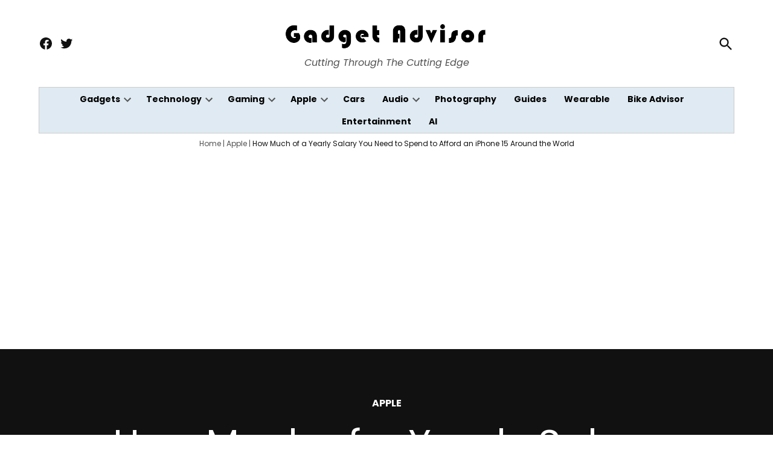

--- FILE ---
content_type: text/html; charset=UTF-8
request_url: https://gadgetadvisor.com/apple/how-much-of-a-yearly-salary-you-need-to-spend-to-afford-an-iphone-15-around-the-world/
body_size: 34647
content:
<!doctype html>
<html lang="en-US">
<head>
	<meta charset="UTF-8" />
	<meta name="viewport" content="width=device-width, initial-scale=1" />
	<link rel="profile" href="https://gmpg.org/xfn/11" />
	<meta name='robots' content='index, follow, max-image-preview:large, max-snippet:-1, max-video-preview:-1' />
		<script async src="https://securepubads.g.doubleclick.net/tag/js/gpt.js"></script>
		<script>
			window.googletag = window.googletag || { cmd: [] };
		</script>
		
	<!-- This site is optimized with the Yoast SEO plugin v26.8 - https://yoast.com/product/yoast-seo-wordpress/ -->
	<title>How Much of a Yearly Salary You Need to Spend to Afford an iPhone 15 Around the World - Gadget Advisor</title>
	<meta name="description" content="This analysis highlights countries where the iPhone 15 consumes either the least or most of the average yearly earnings." />
	<link rel="canonical" href="https://gadgetadvisor.com/apple/how-much-of-a-yearly-salary-you-need-to-spend-to-afford-an-iphone-15-around-the-world/" />
	<meta property="og:locale" content="en_US" />
	<meta property="og:type" content="article" />
	<meta property="og:title" content="How Much of a Yearly Salary You Need to Spend to Afford an iPhone 15 Around the World - Gadget Advisor" />
	<meta property="og:description" content="This analysis highlights countries where the iPhone 15 consumes either the least or most of the average yearly earnings." />
	<meta property="og:url" content="https://gadgetadvisor.com/apple/how-much-of-a-yearly-salary-you-need-to-spend-to-afford-an-iphone-15-around-the-world/" />
	<meta property="og:site_name" content="Gadget Advisor" />
	<meta property="article:publisher" content="https://www.facebook.com/gadgetadvisor/" />
	<meta property="article:published_time" content="2023-09-26T10:54:15+00:00" />
	<meta property="article:modified_time" content="2023-09-26T10:54:16+00:00" />
	<meta property="og:image" content="https://gadgetadvisor.com/wp-content/uploads/2023/09/iPhone-15-1.png" />
	<meta property="og:image:width" content="1212" />
	<meta property="og:image:height" content="490" />
	<meta property="og:image:type" content="image/png" />
	<meta name="author" content="Aremu Adebisi" />
	<meta name="twitter:card" content="summary_large_image" />
	<meta name="twitter:creator" content="@gadgetadvisor" />
	<meta name="twitter:site" content="@gadgetadvisor" />
	<meta name="twitter:label1" content="Written by" />
	<meta name="twitter:data1" content="Aremu Adebisi" />
	<meta name="twitter:label2" content="Est. reading time" />
	<meta name="twitter:data2" content="13 minutes" />
	<script type="application/ld+json" class="yoast-schema-graph">{"@context":"https://schema.org","@graph":[{"@type":"NewsArticle","@id":"https://gadgetadvisor.com/apple/how-much-of-a-yearly-salary-you-need-to-spend-to-afford-an-iphone-15-around-the-world/#article","isPartOf":{"@id":"https://gadgetadvisor.com/apple/how-much-of-a-yearly-salary-you-need-to-spend-to-afford-an-iphone-15-around-the-world/"},"author":{"name":"Aremu Adebisi","@id":"https://gadgetadvisor.com/#/schema/person/1e8cdf23e5ba1be2360e61da2bb9761d"},"headline":"How Much of a Yearly Salary You Need to Spend to Afford an iPhone 15 Around the World","datePublished":"2023-09-26T10:54:15+00:00","dateModified":"2023-09-26T10:54:16+00:00","mainEntityOfPage":{"@id":"https://gadgetadvisor.com/apple/how-much-of-a-yearly-salary-you-need-to-spend-to-afford-an-iphone-15-around-the-world/"},"wordCount":2289,"commentCount":0,"publisher":{"@id":"https://gadgetadvisor.com/#organization"},"image":{"@id":"https://gadgetadvisor.com/apple/how-much-of-a-yearly-salary-you-need-to-spend-to-afford-an-iphone-15-around-the-world/#primaryimage"},"thumbnailUrl":"https://gadgetadvisor.com/wp-content/uploads/2023/09/iPhone-15-1.png","keywords":["iPhone","iPhone 15","iPhone 15 cost"],"articleSection":["Apple","Guides","Smartphones"],"inLanguage":"en-US","potentialAction":[{"@type":"CommentAction","name":"Comment","target":["https://gadgetadvisor.com/apple/how-much-of-a-yearly-salary-you-need-to-spend-to-afford-an-iphone-15-around-the-world/#respond"]}]},{"@type":["WebPage","FAQPage"],"@id":"https://gadgetadvisor.com/apple/how-much-of-a-yearly-salary-you-need-to-spend-to-afford-an-iphone-15-around-the-world/","url":"https://gadgetadvisor.com/apple/how-much-of-a-yearly-salary-you-need-to-spend-to-afford-an-iphone-15-around-the-world/","name":"How Much of a Yearly Salary You Need to Spend to Afford an iPhone 15 Around the World - Gadget Advisor","isPartOf":{"@id":"https://gadgetadvisor.com/#website"},"primaryImageOfPage":{"@id":"https://gadgetadvisor.com/apple/how-much-of-a-yearly-salary-you-need-to-spend-to-afford-an-iphone-15-around-the-world/#primaryimage"},"image":{"@id":"https://gadgetadvisor.com/apple/how-much-of-a-yearly-salary-you-need-to-spend-to-afford-an-iphone-15-around-the-world/#primaryimage"},"thumbnailUrl":"https://gadgetadvisor.com/wp-content/uploads/2023/09/iPhone-15-1.png","datePublished":"2023-09-26T10:54:15+00:00","dateModified":"2023-09-26T10:54:16+00:00","description":"This analysis highlights countries where the iPhone 15 consumes either the least or most of the average yearly earnings.","breadcrumb":{"@id":"https://gadgetadvisor.com/apple/how-much-of-a-yearly-salary-you-need-to-spend-to-afford-an-iphone-15-around-the-world/#breadcrumb"},"mainEntity":[{"@id":"https://gadgetadvisor.com/apple/how-much-of-a-yearly-salary-you-need-to-spend-to-afford-an-iphone-15-around-the-world/#faq-question-1695724852877"},{"@id":"https://gadgetadvisor.com/apple/how-much-of-a-yearly-salary-you-need-to-spend-to-afford-an-iphone-15-around-the-world/#faq-question-1695724867650"},{"@id":"https://gadgetadvisor.com/apple/how-much-of-a-yearly-salary-you-need-to-spend-to-afford-an-iphone-15-around-the-world/#faq-question-1695724896631"},{"@id":"https://gadgetadvisor.com/apple/how-much-of-a-yearly-salary-you-need-to-spend-to-afford-an-iphone-15-around-the-world/#faq-question-1695724922499"},{"@id":"https://gadgetadvisor.com/apple/how-much-of-a-yearly-salary-you-need-to-spend-to-afford-an-iphone-15-around-the-world/#faq-question-1695724961891"}],"inLanguage":"en-US","potentialAction":[{"@type":"ReadAction","target":["https://gadgetadvisor.com/apple/how-much-of-a-yearly-salary-you-need-to-spend-to-afford-an-iphone-15-around-the-world/"]}]},{"@type":"ImageObject","inLanguage":"en-US","@id":"https://gadgetadvisor.com/apple/how-much-of-a-yearly-salary-you-need-to-spend-to-afford-an-iphone-15-around-the-world/#primaryimage","url":"https://gadgetadvisor.com/wp-content/uploads/2023/09/iPhone-15-1.png","contentUrl":"https://gadgetadvisor.com/wp-content/uploads/2023/09/iPhone-15-1.png","width":1212,"height":490,"caption":"iPhone 15"},{"@type":"BreadcrumbList","@id":"https://gadgetadvisor.com/apple/how-much-of-a-yearly-salary-you-need-to-spend-to-afford-an-iphone-15-around-the-world/#breadcrumb","itemListElement":[{"@type":"ListItem","position":1,"name":"Home","item":"https://gadgetadvisor.com/"},{"@type":"ListItem","position":2,"name":"Apple","item":"https://gadgetadvisor.com/apple/"},{"@type":"ListItem","position":3,"name":"How Much of a Yearly Salary You Need to Spend to Afford an iPhone 15 Around the World"}]},{"@type":"WebSite","@id":"https://gadgetadvisor.com/#website","url":"https://gadgetadvisor.com/","name":"Gadget Advisor","description":"Cutting Through The Cutting Edge","publisher":{"@id":"https://gadgetadvisor.com/#organization"},"potentialAction":[{"@type":"SearchAction","target":{"@type":"EntryPoint","urlTemplate":"https://gadgetadvisor.com/?s={search_term_string}"},"query-input":{"@type":"PropertyValueSpecification","valueRequired":true,"valueName":"search_term_string"}}],"inLanguage":"en-US"},{"@type":"Organization","@id":"https://gadgetadvisor.com/#organization","name":"Gadget Advisor","url":"https://gadgetadvisor.com/","logo":{"@type":"ImageObject","inLanguage":"en-US","@id":"https://gadgetadvisor.com/#/schema/logo/image/","url":"https://gadgetadvisor.com/wp-content/uploads/2022/11/gadget-advisor-logo.png","contentUrl":"https://gadgetadvisor.com/wp-content/uploads/2022/11/gadget-advisor-logo.png","width":600,"height":100,"caption":"Gadget Advisor"},"image":{"@id":"https://gadgetadvisor.com/#/schema/logo/image/"},"sameAs":["https://www.facebook.com/gadgetadvisor/","https://x.com/gadgetadvisor"]},{"@type":"Person","@id":"https://gadgetadvisor.com/#/schema/person/1e8cdf23e5ba1be2360e61da2bb9761d","name":"Aremu Adebisi","image":{"@type":"ImageObject","inLanguage":"en-US","@id":"https://gadgetadvisor.com/#/schema/person/image/","url":"https://secure.gravatar.com/avatar/b74de95c6b09cc5c4298745b21b180953a64508419c56cb985ba9ce2d725eb43?s=96&d=retro&r=g","contentUrl":"https://secure.gravatar.com/avatar/b74de95c6b09cc5c4298745b21b180953a64508419c56cb985ba9ce2d725eb43?s=96&d=retro&r=g","caption":"Aremu Adebisi"},"description":"Aremu Adams Adebisi is an experienced tech writer and editor. He's written extensively on gadgets and technology, including smartphones and hardware, web apps, mobile apps, and software. His work has appeared in several outlets. In October, he won HackerNoon's Cybersecurity Contest and has been nominated for several tech awards, including the Gaming Guru and Future of Finance contributor of the year for the 2022 Noonies Award.","url":"https://gadgetadvisor.com/author/aremu/"},{"@type":"Question","@id":"https://gadgetadvisor.com/apple/how-much-of-a-yearly-salary-you-need-to-spend-to-afford-an-iphone-15-around-the-world/#faq-question-1695724852877","position":1,"url":"https://gadgetadvisor.com/apple/how-much-of-a-yearly-salary-you-need-to-spend-to-afford-an-iphone-15-around-the-world/#faq-question-1695724852877","name":"How much of a yearly salary do you need to afford an iPhone 15 around the world?","answerCount":1,"acceptedAnswer":{"@type":"Answer","text":"The amount of a yearly salary you need to spend on an iphone 15 varies across countries of the world. Most countries have different prices for the newly released gadget. So the amount a person needs to spend on an iPhone 15 depends on the price of the iPhone and the expected average yearly salary.","inLanguage":"en-US"},"inLanguage":"en-US"},{"@type":"Question","@id":"https://gadgetadvisor.com/apple/how-much-of-a-yearly-salary-you-need-to-spend-to-afford-an-iphone-15-around-the-world/#faq-question-1695724867650","position":2,"url":"https://gadgetadvisor.com/apple/how-much-of-a-yearly-salary-you-need-to-spend-to-afford-an-iphone-15-around-the-world/#faq-question-1695724867650","name":"How much dollars does an iPhone 15 cost?","answerCount":1,"acceptedAnswer":{"@type":"Answer","text":"Different countries have their prices. Between, an iPhone 15 price for the Ultra lies from 850-1250 USD across different countries. This report does not account for the iPhone 15 Pro and Pro Max.","inLanguage":"en-US"},"inLanguage":"en-US"},{"@type":"Question","@id":"https://gadgetadvisor.com/apple/how-much-of-a-yearly-salary-you-need-to-spend-to-afford-an-iphone-15-around-the-world/#faq-question-1695724896631","position":3,"url":"https://gadgetadvisor.com/apple/how-much-of-a-yearly-salary-you-need-to-spend-to-afford-an-iphone-15-around-the-world/#faq-question-1695724896631","name":"Which is the cheapest country to buy an iPhone 15?","answerCount":1,"acceptedAnswer":{"@type":"Answer","text":"From the analysis, the cheapest countries to buy an iphone 15 are Canada, Switzerland, and Australia. These three countries have their iPhone prices set at $833 for Canada and $867 for Switzerland and Australia.","inLanguage":"en-US"},"inLanguage":"en-US"},{"@type":"Question","@id":"https://gadgetadvisor.com/apple/how-much-of-a-yearly-salary-you-need-to-spend-to-afford-an-iphone-15-around-the-world/#faq-question-1695724922499","position":4,"url":"https://gadgetadvisor.com/apple/how-much-of-a-yearly-salary-you-need-to-spend-to-afford-an-iphone-15-around-the-world/#faq-question-1695724922499","name":"Which is the most expensive country to buy an iPhone 15?","answerCount":1,"acceptedAnswer":{"@type":"Answer","text":"From the analysis, Iceland, $1,238, is the most expensive country to buy an iphone. While the country is the most expensive for an iPhone 15, its average annual salaries make it one of the top countries where you spend a few chunks of your total income.<br/>","inLanguage":"en-US"},"inLanguage":"en-US"},{"@type":"Question","@id":"https://gadgetadvisor.com/apple/how-much-of-a-yearly-salary-you-need-to-spend-to-afford-an-iphone-15-around-the-world/#faq-question-1695724961891","position":5,"url":"https://gadgetadvisor.com/apple/how-much-of-a-yearly-salary-you-need-to-spend-to-afford-an-iphone-15-around-the-world/#faq-question-1695724961891","name":"What percentage of a yearly salary do you need to afford an iPhone 15 in the U.S.?","answerCount":1,"acceptedAnswer":{"@type":"Answer","text":"In the U.S., you only need 1.96% of your yearly salary to afford an iPhone 15. This is the fourth least country regarding the percentage of yearly salary needed to obtain the device.<br/>","inLanguage":"en-US"},"inLanguage":"en-US"}]}</script>
	<!-- / Yoast SEO plugin. -->


<link rel='dns-prefetch' href='//www.googletagmanager.com' />
<link rel='dns-prefetch' href='//fonts.googleapis.com' />
<link rel='dns-prefetch' href='//pagead2.googlesyndication.com' />
<link rel="alternate" type="application/rss+xml" title="Gadget Advisor &raquo; Feed" href="https://gadgetadvisor.com/feed/" />
<link rel="alternate" type="application/rss+xml" title="Gadget Advisor &raquo; Comments Feed" href="https://gadgetadvisor.com/comments/feed/" />
<link rel="alternate" type="application/rss+xml" title="Gadget Advisor &raquo; How Much of a Yearly Salary You Need to Spend to Afford an iPhone 15 Around the World Comments Feed" href="https://gadgetadvisor.com/apple/how-much-of-a-yearly-salary-you-need-to-spend-to-afford-an-iphone-15-around-the-world/feed/" />
<link rel="alternate" title="oEmbed (JSON)" type="application/json+oembed" href="https://gadgetadvisor.com/wp-json/oembed/1.0/embed?url=https%3A%2F%2Fgadgetadvisor.com%2Fapple%2Fhow-much-of-a-yearly-salary-you-need-to-spend-to-afford-an-iphone-15-around-the-world%2F" />
<link rel="alternate" title="oEmbed (XML)" type="text/xml+oembed" href="https://gadgetadvisor.com/wp-json/oembed/1.0/embed?url=https%3A%2F%2Fgadgetadvisor.com%2Fapple%2Fhow-much-of-a-yearly-salary-you-need-to-spend-to-afford-an-iphone-15-around-the-world%2F&#038;format=xml" />
<style id='wp-img-auto-sizes-contain-inline-css'>
img:is([sizes=auto i],[sizes^="auto," i]){contain-intrinsic-size:3000px 1500px}
/*# sourceURL=wp-img-auto-sizes-contain-inline-css */
</style>
<style id='wp-emoji-styles-inline-css'>

	img.wp-smiley, img.emoji {
		display: inline !important;
		border: none !important;
		box-shadow: none !important;
		height: 1em !important;
		width: 1em !important;
		margin: 0 0.07em !important;
		vertical-align: -0.1em !important;
		background: none !important;
		padding: 0 !important;
	}
/*# sourceURL=wp-emoji-styles-inline-css */
</style>
<style id='wp-block-library-inline-css'>
:root{--wp-block-synced-color:#7a00df;--wp-block-synced-color--rgb:122,0,223;--wp-bound-block-color:var(--wp-block-synced-color);--wp-editor-canvas-background:#ddd;--wp-admin-theme-color:#007cba;--wp-admin-theme-color--rgb:0,124,186;--wp-admin-theme-color-darker-10:#006ba1;--wp-admin-theme-color-darker-10--rgb:0,107,160.5;--wp-admin-theme-color-darker-20:#005a87;--wp-admin-theme-color-darker-20--rgb:0,90,135;--wp-admin-border-width-focus:2px}@media (min-resolution:192dpi){:root{--wp-admin-border-width-focus:1.5px}}.wp-element-button{cursor:pointer}:root .has-very-light-gray-background-color{background-color:#eee}:root .has-very-dark-gray-background-color{background-color:#313131}:root .has-very-light-gray-color{color:#eee}:root .has-very-dark-gray-color{color:#313131}:root .has-vivid-green-cyan-to-vivid-cyan-blue-gradient-background{background:linear-gradient(135deg,#00d084,#0693e3)}:root .has-purple-crush-gradient-background{background:linear-gradient(135deg,#34e2e4,#4721fb 50%,#ab1dfe)}:root .has-hazy-dawn-gradient-background{background:linear-gradient(135deg,#faaca8,#dad0ec)}:root .has-subdued-olive-gradient-background{background:linear-gradient(135deg,#fafae1,#67a671)}:root .has-atomic-cream-gradient-background{background:linear-gradient(135deg,#fdd79a,#004a59)}:root .has-nightshade-gradient-background{background:linear-gradient(135deg,#330968,#31cdcf)}:root .has-midnight-gradient-background{background:linear-gradient(135deg,#020381,#2874fc)}:root{--wp--preset--font-size--normal:16px;--wp--preset--font-size--huge:42px}.has-regular-font-size{font-size:1em}.has-larger-font-size{font-size:2.625em}.has-normal-font-size{font-size:var(--wp--preset--font-size--normal)}.has-huge-font-size{font-size:var(--wp--preset--font-size--huge)}.has-text-align-center{text-align:center}.has-text-align-left{text-align:left}.has-text-align-right{text-align:right}.has-fit-text{white-space:nowrap!important}#end-resizable-editor-section{display:none}.aligncenter{clear:both}.items-justified-left{justify-content:flex-start}.items-justified-center{justify-content:center}.items-justified-right{justify-content:flex-end}.items-justified-space-between{justify-content:space-between}.screen-reader-text{border:0;clip-path:inset(50%);height:1px;margin:-1px;overflow:hidden;padding:0;position:absolute;width:1px;word-wrap:normal!important}.screen-reader-text:focus{background-color:#ddd;clip-path:none;color:#444;display:block;font-size:1em;height:auto;left:5px;line-height:normal;padding:15px 23px 14px;text-decoration:none;top:5px;width:auto;z-index:100000}html :where(.has-border-color){border-style:solid}html :where([style*=border-top-color]){border-top-style:solid}html :where([style*=border-right-color]){border-right-style:solid}html :where([style*=border-bottom-color]){border-bottom-style:solid}html :where([style*=border-left-color]){border-left-style:solid}html :where([style*=border-width]){border-style:solid}html :where([style*=border-top-width]){border-top-style:solid}html :where([style*=border-right-width]){border-right-style:solid}html :where([style*=border-bottom-width]){border-bottom-style:solid}html :where([style*=border-left-width]){border-left-style:solid}html :where(img[class*=wp-image-]){height:auto;max-width:100%}:where(figure){margin:0 0 1em}html :where(.is-position-sticky){--wp-admin--admin-bar--position-offset:var(--wp-admin--admin-bar--height,0px)}@media screen and (max-width:600px){html :where(.is-position-sticky){--wp-admin--admin-bar--position-offset:0px}}

/*# sourceURL=wp-block-library-inline-css */
</style><style id='wp-block-heading-inline-css'>
h1:where(.wp-block-heading).has-background,h2:where(.wp-block-heading).has-background,h3:where(.wp-block-heading).has-background,h4:where(.wp-block-heading).has-background,h5:where(.wp-block-heading).has-background,h6:where(.wp-block-heading).has-background{padding:1.25em 2.375em}h1.has-text-align-left[style*=writing-mode]:where([style*=vertical-lr]),h1.has-text-align-right[style*=writing-mode]:where([style*=vertical-rl]),h2.has-text-align-left[style*=writing-mode]:where([style*=vertical-lr]),h2.has-text-align-right[style*=writing-mode]:where([style*=vertical-rl]),h3.has-text-align-left[style*=writing-mode]:where([style*=vertical-lr]),h3.has-text-align-right[style*=writing-mode]:where([style*=vertical-rl]),h4.has-text-align-left[style*=writing-mode]:where([style*=vertical-lr]),h4.has-text-align-right[style*=writing-mode]:where([style*=vertical-rl]),h5.has-text-align-left[style*=writing-mode]:where([style*=vertical-lr]),h5.has-text-align-right[style*=writing-mode]:where([style*=vertical-rl]),h6.has-text-align-left[style*=writing-mode]:where([style*=vertical-lr]),h6.has-text-align-right[style*=writing-mode]:where([style*=vertical-rl]){rotate:180deg}
/*# sourceURL=https://gadgetadvisor.com/wp-includes/blocks/heading/style.min.css */
</style>
<style id='wp-block-image-inline-css'>
.wp-block-image>a,.wp-block-image>figure>a{display:inline-block}.wp-block-image img{box-sizing:border-box;height:auto;max-width:100%;vertical-align:bottom}@media not (prefers-reduced-motion){.wp-block-image img.hide{visibility:hidden}.wp-block-image img.show{animation:show-content-image .4s}}.wp-block-image[style*=border-radius] img,.wp-block-image[style*=border-radius]>a{border-radius:inherit}.wp-block-image.has-custom-border img{box-sizing:border-box}.wp-block-image.aligncenter{text-align:center}.wp-block-image.alignfull>a,.wp-block-image.alignwide>a{width:100%}.wp-block-image.alignfull img,.wp-block-image.alignwide img{height:auto;width:100%}.wp-block-image .aligncenter,.wp-block-image .alignleft,.wp-block-image .alignright,.wp-block-image.aligncenter,.wp-block-image.alignleft,.wp-block-image.alignright{display:table}.wp-block-image .aligncenter>figcaption,.wp-block-image .alignleft>figcaption,.wp-block-image .alignright>figcaption,.wp-block-image.aligncenter>figcaption,.wp-block-image.alignleft>figcaption,.wp-block-image.alignright>figcaption{caption-side:bottom;display:table-caption}.wp-block-image .alignleft{float:left;margin:.5em 1em .5em 0}.wp-block-image .alignright{float:right;margin:.5em 0 .5em 1em}.wp-block-image .aligncenter{margin-left:auto;margin-right:auto}.wp-block-image :where(figcaption){margin-bottom:1em;margin-top:.5em}.wp-block-image.is-style-circle-mask img{border-radius:9999px}@supports ((-webkit-mask-image:none) or (mask-image:none)) or (-webkit-mask-image:none){.wp-block-image.is-style-circle-mask img{border-radius:0;-webkit-mask-image:url('data:image/svg+xml;utf8,<svg viewBox="0 0 100 100" xmlns="http://www.w3.org/2000/svg"><circle cx="50" cy="50" r="50"/></svg>');mask-image:url('data:image/svg+xml;utf8,<svg viewBox="0 0 100 100" xmlns="http://www.w3.org/2000/svg"><circle cx="50" cy="50" r="50"/></svg>');mask-mode:alpha;-webkit-mask-position:center;mask-position:center;-webkit-mask-repeat:no-repeat;mask-repeat:no-repeat;-webkit-mask-size:contain;mask-size:contain}}:root :where(.wp-block-image.is-style-rounded img,.wp-block-image .is-style-rounded img){border-radius:9999px}.wp-block-image figure{margin:0}.wp-lightbox-container{display:flex;flex-direction:column;position:relative}.wp-lightbox-container img{cursor:zoom-in}.wp-lightbox-container img:hover+button{opacity:1}.wp-lightbox-container button{align-items:center;backdrop-filter:blur(16px) saturate(180%);background-color:#5a5a5a40;border:none;border-radius:4px;cursor:zoom-in;display:flex;height:20px;justify-content:center;opacity:0;padding:0;position:absolute;right:16px;text-align:center;top:16px;width:20px;z-index:100}@media not (prefers-reduced-motion){.wp-lightbox-container button{transition:opacity .2s ease}}.wp-lightbox-container button:focus-visible{outline:3px auto #5a5a5a40;outline:3px auto -webkit-focus-ring-color;outline-offset:3px}.wp-lightbox-container button:hover{cursor:pointer;opacity:1}.wp-lightbox-container button:focus{opacity:1}.wp-lightbox-container button:focus,.wp-lightbox-container button:hover,.wp-lightbox-container button:not(:hover):not(:active):not(.has-background){background-color:#5a5a5a40;border:none}.wp-lightbox-overlay{box-sizing:border-box;cursor:zoom-out;height:100vh;left:0;overflow:hidden;position:fixed;top:0;visibility:hidden;width:100%;z-index:100000}.wp-lightbox-overlay .close-button{align-items:center;cursor:pointer;display:flex;justify-content:center;min-height:40px;min-width:40px;padding:0;position:absolute;right:calc(env(safe-area-inset-right) + 16px);top:calc(env(safe-area-inset-top) + 16px);z-index:5000000}.wp-lightbox-overlay .close-button:focus,.wp-lightbox-overlay .close-button:hover,.wp-lightbox-overlay .close-button:not(:hover):not(:active):not(.has-background){background:none;border:none}.wp-lightbox-overlay .lightbox-image-container{height:var(--wp--lightbox-container-height);left:50%;overflow:hidden;position:absolute;top:50%;transform:translate(-50%,-50%);transform-origin:top left;width:var(--wp--lightbox-container-width);z-index:9999999999}.wp-lightbox-overlay .wp-block-image{align-items:center;box-sizing:border-box;display:flex;height:100%;justify-content:center;margin:0;position:relative;transform-origin:0 0;width:100%;z-index:3000000}.wp-lightbox-overlay .wp-block-image img{height:var(--wp--lightbox-image-height);min-height:var(--wp--lightbox-image-height);min-width:var(--wp--lightbox-image-width);width:var(--wp--lightbox-image-width)}.wp-lightbox-overlay .wp-block-image figcaption{display:none}.wp-lightbox-overlay button{background:none;border:none}.wp-lightbox-overlay .scrim{background-color:#fff;height:100%;opacity:.9;position:absolute;width:100%;z-index:2000000}.wp-lightbox-overlay.active{visibility:visible}@media not (prefers-reduced-motion){.wp-lightbox-overlay.active{animation:turn-on-visibility .25s both}.wp-lightbox-overlay.active img{animation:turn-on-visibility .35s both}.wp-lightbox-overlay.show-closing-animation:not(.active){animation:turn-off-visibility .35s both}.wp-lightbox-overlay.show-closing-animation:not(.active) img{animation:turn-off-visibility .25s both}.wp-lightbox-overlay.zoom.active{animation:none;opacity:1;visibility:visible}.wp-lightbox-overlay.zoom.active .lightbox-image-container{animation:lightbox-zoom-in .4s}.wp-lightbox-overlay.zoom.active .lightbox-image-container img{animation:none}.wp-lightbox-overlay.zoom.active .scrim{animation:turn-on-visibility .4s forwards}.wp-lightbox-overlay.zoom.show-closing-animation:not(.active){animation:none}.wp-lightbox-overlay.zoom.show-closing-animation:not(.active) .lightbox-image-container{animation:lightbox-zoom-out .4s}.wp-lightbox-overlay.zoom.show-closing-animation:not(.active) .lightbox-image-container img{animation:none}.wp-lightbox-overlay.zoom.show-closing-animation:not(.active) .scrim{animation:turn-off-visibility .4s forwards}}@keyframes show-content-image{0%{visibility:hidden}99%{visibility:hidden}to{visibility:visible}}@keyframes turn-on-visibility{0%{opacity:0}to{opacity:1}}@keyframes turn-off-visibility{0%{opacity:1;visibility:visible}99%{opacity:0;visibility:visible}to{opacity:0;visibility:hidden}}@keyframes lightbox-zoom-in{0%{transform:translate(calc((-100vw + var(--wp--lightbox-scrollbar-width))/2 + var(--wp--lightbox-initial-left-position)),calc(-50vh + var(--wp--lightbox-initial-top-position))) scale(var(--wp--lightbox-scale))}to{transform:translate(-50%,-50%) scale(1)}}@keyframes lightbox-zoom-out{0%{transform:translate(-50%,-50%) scale(1);visibility:visible}99%{visibility:visible}to{transform:translate(calc((-100vw + var(--wp--lightbox-scrollbar-width))/2 + var(--wp--lightbox-initial-left-position)),calc(-50vh + var(--wp--lightbox-initial-top-position))) scale(var(--wp--lightbox-scale));visibility:hidden}}
/*# sourceURL=https://gadgetadvisor.com/wp-includes/blocks/image/style.min.css */
</style>
<style id='wp-block-image-theme-inline-css'>
:root :where(.wp-block-image figcaption){color:#555;font-size:13px;text-align:center}.is-dark-theme :root :where(.wp-block-image figcaption){color:#ffffffa6}.wp-block-image{margin:0 0 1em}
/*# sourceURL=https://gadgetadvisor.com/wp-includes/blocks/image/theme.min.css */
</style>
<style id='wp-block-list-inline-css'>
ol,ul{box-sizing:border-box}:root :where(.wp-block-list.has-background){padding:1.25em 2.375em}
/*# sourceURL=https://gadgetadvisor.com/wp-includes/blocks/list/style.min.css */
</style>
<style id='wp-block-columns-inline-css'>
.wp-block-columns{box-sizing:border-box;display:flex;flex-wrap:wrap!important}@media (min-width:782px){.wp-block-columns{flex-wrap:nowrap!important}}.wp-block-columns{align-items:normal!important}.wp-block-columns.are-vertically-aligned-top{align-items:flex-start}.wp-block-columns.are-vertically-aligned-center{align-items:center}.wp-block-columns.are-vertically-aligned-bottom{align-items:flex-end}@media (max-width:781px){.wp-block-columns:not(.is-not-stacked-on-mobile)>.wp-block-column{flex-basis:100%!important}}@media (min-width:782px){.wp-block-columns:not(.is-not-stacked-on-mobile)>.wp-block-column{flex-basis:0;flex-grow:1}.wp-block-columns:not(.is-not-stacked-on-mobile)>.wp-block-column[style*=flex-basis]{flex-grow:0}}.wp-block-columns.is-not-stacked-on-mobile{flex-wrap:nowrap!important}.wp-block-columns.is-not-stacked-on-mobile>.wp-block-column{flex-basis:0;flex-grow:1}.wp-block-columns.is-not-stacked-on-mobile>.wp-block-column[style*=flex-basis]{flex-grow:0}:where(.wp-block-columns){margin-bottom:1.75em}:where(.wp-block-columns.has-background){padding:1.25em 2.375em}.wp-block-column{flex-grow:1;min-width:0;overflow-wrap:break-word;word-break:break-word}.wp-block-column.is-vertically-aligned-top{align-self:flex-start}.wp-block-column.is-vertically-aligned-center{align-self:center}.wp-block-column.is-vertically-aligned-bottom{align-self:flex-end}.wp-block-column.is-vertically-aligned-stretch{align-self:stretch}.wp-block-column.is-vertically-aligned-bottom,.wp-block-column.is-vertically-aligned-center,.wp-block-column.is-vertically-aligned-top{width:100%}
/*# sourceURL=https://gadgetadvisor.com/wp-includes/blocks/columns/style.min.css */
</style>
<style id='wp-block-paragraph-inline-css'>
.is-small-text{font-size:.875em}.is-regular-text{font-size:1em}.is-large-text{font-size:2.25em}.is-larger-text{font-size:3em}.has-drop-cap:not(:focus):first-letter{float:left;font-size:8.4em;font-style:normal;font-weight:100;line-height:.68;margin:.05em .1em 0 0;text-transform:uppercase}body.rtl .has-drop-cap:not(:focus):first-letter{float:none;margin-left:.1em}p.has-drop-cap.has-background{overflow:hidden}:root :where(p.has-background){padding:1.25em 2.375em}:where(p.has-text-color:not(.has-link-color)) a{color:inherit}p.has-text-align-left[style*="writing-mode:vertical-lr"],p.has-text-align-right[style*="writing-mode:vertical-rl"]{rotate:180deg}
/*# sourceURL=https://gadgetadvisor.com/wp-includes/blocks/paragraph/style.min.css */
</style>
<style id='wp-block-table-inline-css'>
.wp-block-table{overflow-x:auto}.wp-block-table table{border-collapse:collapse;width:100%}.wp-block-table thead{border-bottom:3px solid}.wp-block-table tfoot{border-top:3px solid}.wp-block-table td,.wp-block-table th{border:1px solid;padding:.5em}.wp-block-table .has-fixed-layout{table-layout:fixed;width:100%}.wp-block-table .has-fixed-layout td,.wp-block-table .has-fixed-layout th{word-break:break-word}.wp-block-table.aligncenter,.wp-block-table.alignleft,.wp-block-table.alignright{display:table;width:auto}.wp-block-table.aligncenter td,.wp-block-table.aligncenter th,.wp-block-table.alignleft td,.wp-block-table.alignleft th,.wp-block-table.alignright td,.wp-block-table.alignright th{word-break:break-word}.wp-block-table .has-subtle-light-gray-background-color{background-color:#f3f4f5}.wp-block-table .has-subtle-pale-green-background-color{background-color:#e9fbe5}.wp-block-table .has-subtle-pale-blue-background-color{background-color:#e7f5fe}.wp-block-table .has-subtle-pale-pink-background-color{background-color:#fcf0ef}.wp-block-table.is-style-stripes{background-color:initial;border-collapse:inherit;border-spacing:0}.wp-block-table.is-style-stripes tbody tr:nth-child(odd){background-color:#f0f0f0}.wp-block-table.is-style-stripes.has-subtle-light-gray-background-color tbody tr:nth-child(odd){background-color:#f3f4f5}.wp-block-table.is-style-stripes.has-subtle-pale-green-background-color tbody tr:nth-child(odd){background-color:#e9fbe5}.wp-block-table.is-style-stripes.has-subtle-pale-blue-background-color tbody tr:nth-child(odd){background-color:#e7f5fe}.wp-block-table.is-style-stripes.has-subtle-pale-pink-background-color tbody tr:nth-child(odd){background-color:#fcf0ef}.wp-block-table.is-style-stripes td,.wp-block-table.is-style-stripes th{border-color:#0000}.wp-block-table.is-style-stripes{border-bottom:1px solid #f0f0f0}.wp-block-table .has-border-color td,.wp-block-table .has-border-color th,.wp-block-table .has-border-color tr,.wp-block-table .has-border-color>*{border-color:inherit}.wp-block-table table[style*=border-top-color] tr:first-child,.wp-block-table table[style*=border-top-color] tr:first-child td,.wp-block-table table[style*=border-top-color] tr:first-child th,.wp-block-table table[style*=border-top-color]>*,.wp-block-table table[style*=border-top-color]>* td,.wp-block-table table[style*=border-top-color]>* th{border-top-color:inherit}.wp-block-table table[style*=border-top-color] tr:not(:first-child){border-top-color:initial}.wp-block-table table[style*=border-right-color] td:last-child,.wp-block-table table[style*=border-right-color] th,.wp-block-table table[style*=border-right-color] tr,.wp-block-table table[style*=border-right-color]>*{border-right-color:inherit}.wp-block-table table[style*=border-bottom-color] tr:last-child,.wp-block-table table[style*=border-bottom-color] tr:last-child td,.wp-block-table table[style*=border-bottom-color] tr:last-child th,.wp-block-table table[style*=border-bottom-color]>*,.wp-block-table table[style*=border-bottom-color]>* td,.wp-block-table table[style*=border-bottom-color]>* th{border-bottom-color:inherit}.wp-block-table table[style*=border-bottom-color] tr:not(:last-child){border-bottom-color:initial}.wp-block-table table[style*=border-left-color] td:first-child,.wp-block-table table[style*=border-left-color] th,.wp-block-table table[style*=border-left-color] tr,.wp-block-table table[style*=border-left-color]>*{border-left-color:inherit}.wp-block-table table[style*=border-style] td,.wp-block-table table[style*=border-style] th,.wp-block-table table[style*=border-style] tr,.wp-block-table table[style*=border-style]>*{border-style:inherit}.wp-block-table table[style*=border-width] td,.wp-block-table table[style*=border-width] th,.wp-block-table table[style*=border-width] tr,.wp-block-table table[style*=border-width]>*{border-style:inherit;border-width:inherit}
/*# sourceURL=https://gadgetadvisor.com/wp-includes/blocks/table/style.min.css */
</style>
<style id='wp-block-table-theme-inline-css'>
.wp-block-table{margin:0 0 1em}.wp-block-table td,.wp-block-table th{word-break:normal}.wp-block-table :where(figcaption){color:#555;font-size:13px;text-align:center}.is-dark-theme .wp-block-table :where(figcaption){color:#ffffffa6}
/*# sourceURL=https://gadgetadvisor.com/wp-includes/blocks/table/theme.min.css */
</style>
<style id='global-styles-inline-css'>
:root{--wp--preset--aspect-ratio--square: 1;--wp--preset--aspect-ratio--4-3: 4/3;--wp--preset--aspect-ratio--3-4: 3/4;--wp--preset--aspect-ratio--3-2: 3/2;--wp--preset--aspect-ratio--2-3: 2/3;--wp--preset--aspect-ratio--16-9: 16/9;--wp--preset--aspect-ratio--9-16: 9/16;--wp--preset--color--black: #000000;--wp--preset--color--cyan-bluish-gray: #abb8c3;--wp--preset--color--white: #FFFFFF;--wp--preset--color--pale-pink: #f78da7;--wp--preset--color--vivid-red: #cf2e2e;--wp--preset--color--luminous-vivid-orange: #ff6900;--wp--preset--color--luminous-vivid-amber: #fcb900;--wp--preset--color--light-green-cyan: #7bdcb5;--wp--preset--color--vivid-green-cyan: #00d084;--wp--preset--color--pale-cyan-blue: #8ed1fc;--wp--preset--color--vivid-cyan-blue: #0693e3;--wp--preset--color--vivid-purple: #9b51e0;--wp--preset--color--primary: #003da5;--wp--preset--color--primary-variation: #00157d;--wp--preset--color--secondary: #666666;--wp--preset--color--secondary-variation: #3e3e3e;--wp--preset--color--dark-gray: #111111;--wp--preset--color--medium-gray: #767676;--wp--preset--color--light-gray: #EEEEEE;--wp--preset--gradient--vivid-cyan-blue-to-vivid-purple: linear-gradient(135deg,rgb(6,147,227) 0%,rgb(155,81,224) 100%);--wp--preset--gradient--light-green-cyan-to-vivid-green-cyan: linear-gradient(135deg,rgb(122,220,180) 0%,rgb(0,208,130) 100%);--wp--preset--gradient--luminous-vivid-amber-to-luminous-vivid-orange: linear-gradient(135deg,rgb(252,185,0) 0%,rgb(255,105,0) 100%);--wp--preset--gradient--luminous-vivid-orange-to-vivid-red: linear-gradient(135deg,rgb(255,105,0) 0%,rgb(207,46,46) 100%);--wp--preset--gradient--very-light-gray-to-cyan-bluish-gray: linear-gradient(135deg,rgb(238,238,238) 0%,rgb(169,184,195) 100%);--wp--preset--gradient--cool-to-warm-spectrum: linear-gradient(135deg,rgb(74,234,220) 0%,rgb(151,120,209) 20%,rgb(207,42,186) 40%,rgb(238,44,130) 60%,rgb(251,105,98) 80%,rgb(254,248,76) 100%);--wp--preset--gradient--blush-light-purple: linear-gradient(135deg,rgb(255,206,236) 0%,rgb(152,150,240) 100%);--wp--preset--gradient--blush-bordeaux: linear-gradient(135deg,rgb(254,205,165) 0%,rgb(254,45,45) 50%,rgb(107,0,62) 100%);--wp--preset--gradient--luminous-dusk: linear-gradient(135deg,rgb(255,203,112) 0%,rgb(199,81,192) 50%,rgb(65,88,208) 100%);--wp--preset--gradient--pale-ocean: linear-gradient(135deg,rgb(255,245,203) 0%,rgb(182,227,212) 50%,rgb(51,167,181) 100%);--wp--preset--gradient--electric-grass: linear-gradient(135deg,rgb(202,248,128) 0%,rgb(113,206,126) 100%);--wp--preset--gradient--midnight: linear-gradient(135deg,rgb(2,3,129) 0%,rgb(40,116,252) 100%);--wp--preset--gradient--grad-1: linear-gradient( 135deg, rgb( 0, 61, 165) 0%, rgb( 0, 21, 125) 100% );--wp--preset--gradient--grad-2: linear-gradient( 135deg, rgb( 102, 102, 102) 0%, rgb( 62, 62, 62) 100% );--wp--preset--gradient--grad-3: linear-gradient( 135deg, rgb( 17, 17, 17 ) 0%, rgb( 85, 85, 85 ) 100% );--wp--preset--gradient--grad-4: linear-gradient( 135deg, rgb( 68, 68, 68 ) 0%, rgb( 136, 136, 136 ) 100% );--wp--preset--gradient--grad-5: linear-gradient( 135deg, rgb( 119, 119, 119 ) 0%, rgb( 221, 221, 221 ) 100% );--wp--preset--gradient--grad-6: linear-gradient( 135deg, rgb( 221, 221, 221 ) 0%, rgb( 255, 255, 255 ) 100% );--wp--preset--font-size--small: 16px;--wp--preset--font-size--medium: 20px;--wp--preset--font-size--large: 36px;--wp--preset--font-size--x-large: 42px;--wp--preset--font-size--normal: 20px;--wp--preset--font-size--huge: 44px;--wp--preset--spacing--20: 0.44rem;--wp--preset--spacing--30: 0.67rem;--wp--preset--spacing--40: 1rem;--wp--preset--spacing--50: 1.5rem;--wp--preset--spacing--60: 2.25rem;--wp--preset--spacing--70: 3.38rem;--wp--preset--spacing--80: 5.06rem;--wp--preset--shadow--natural: 6px 6px 9px rgba(0, 0, 0, 0.2);--wp--preset--shadow--deep: 12px 12px 50px rgba(0, 0, 0, 0.4);--wp--preset--shadow--sharp: 6px 6px 0px rgba(0, 0, 0, 0.2);--wp--preset--shadow--outlined: 6px 6px 0px -3px rgb(255, 255, 255), 6px 6px rgb(0, 0, 0);--wp--preset--shadow--crisp: 6px 6px 0px rgb(0, 0, 0);}:where(.is-layout-flex){gap: 0.5em;}:where(.is-layout-grid){gap: 0.5em;}body .is-layout-flex{display: flex;}.is-layout-flex{flex-wrap: wrap;align-items: center;}.is-layout-flex > :is(*, div){margin: 0;}body .is-layout-grid{display: grid;}.is-layout-grid > :is(*, div){margin: 0;}:where(.wp-block-columns.is-layout-flex){gap: 2em;}:where(.wp-block-columns.is-layout-grid){gap: 2em;}:where(.wp-block-post-template.is-layout-flex){gap: 1.25em;}:where(.wp-block-post-template.is-layout-grid){gap: 1.25em;}.has-black-color{color: var(--wp--preset--color--black) !important;}.has-cyan-bluish-gray-color{color: var(--wp--preset--color--cyan-bluish-gray) !important;}.has-white-color{color: var(--wp--preset--color--white) !important;}.has-pale-pink-color{color: var(--wp--preset--color--pale-pink) !important;}.has-vivid-red-color{color: var(--wp--preset--color--vivid-red) !important;}.has-luminous-vivid-orange-color{color: var(--wp--preset--color--luminous-vivid-orange) !important;}.has-luminous-vivid-amber-color{color: var(--wp--preset--color--luminous-vivid-amber) !important;}.has-light-green-cyan-color{color: var(--wp--preset--color--light-green-cyan) !important;}.has-vivid-green-cyan-color{color: var(--wp--preset--color--vivid-green-cyan) !important;}.has-pale-cyan-blue-color{color: var(--wp--preset--color--pale-cyan-blue) !important;}.has-vivid-cyan-blue-color{color: var(--wp--preset--color--vivid-cyan-blue) !important;}.has-vivid-purple-color{color: var(--wp--preset--color--vivid-purple) !important;}.has-black-background-color{background-color: var(--wp--preset--color--black) !important;}.has-cyan-bluish-gray-background-color{background-color: var(--wp--preset--color--cyan-bluish-gray) !important;}.has-white-background-color{background-color: var(--wp--preset--color--white) !important;}.has-pale-pink-background-color{background-color: var(--wp--preset--color--pale-pink) !important;}.has-vivid-red-background-color{background-color: var(--wp--preset--color--vivid-red) !important;}.has-luminous-vivid-orange-background-color{background-color: var(--wp--preset--color--luminous-vivid-orange) !important;}.has-luminous-vivid-amber-background-color{background-color: var(--wp--preset--color--luminous-vivid-amber) !important;}.has-light-green-cyan-background-color{background-color: var(--wp--preset--color--light-green-cyan) !important;}.has-vivid-green-cyan-background-color{background-color: var(--wp--preset--color--vivid-green-cyan) !important;}.has-pale-cyan-blue-background-color{background-color: var(--wp--preset--color--pale-cyan-blue) !important;}.has-vivid-cyan-blue-background-color{background-color: var(--wp--preset--color--vivid-cyan-blue) !important;}.has-vivid-purple-background-color{background-color: var(--wp--preset--color--vivid-purple) !important;}.has-black-border-color{border-color: var(--wp--preset--color--black) !important;}.has-cyan-bluish-gray-border-color{border-color: var(--wp--preset--color--cyan-bluish-gray) !important;}.has-white-border-color{border-color: var(--wp--preset--color--white) !important;}.has-pale-pink-border-color{border-color: var(--wp--preset--color--pale-pink) !important;}.has-vivid-red-border-color{border-color: var(--wp--preset--color--vivid-red) !important;}.has-luminous-vivid-orange-border-color{border-color: var(--wp--preset--color--luminous-vivid-orange) !important;}.has-luminous-vivid-amber-border-color{border-color: var(--wp--preset--color--luminous-vivid-amber) !important;}.has-light-green-cyan-border-color{border-color: var(--wp--preset--color--light-green-cyan) !important;}.has-vivid-green-cyan-border-color{border-color: var(--wp--preset--color--vivid-green-cyan) !important;}.has-pale-cyan-blue-border-color{border-color: var(--wp--preset--color--pale-cyan-blue) !important;}.has-vivid-cyan-blue-border-color{border-color: var(--wp--preset--color--vivid-cyan-blue) !important;}.has-vivid-purple-border-color{border-color: var(--wp--preset--color--vivid-purple) !important;}.has-vivid-cyan-blue-to-vivid-purple-gradient-background{background: var(--wp--preset--gradient--vivid-cyan-blue-to-vivid-purple) !important;}.has-light-green-cyan-to-vivid-green-cyan-gradient-background{background: var(--wp--preset--gradient--light-green-cyan-to-vivid-green-cyan) !important;}.has-luminous-vivid-amber-to-luminous-vivid-orange-gradient-background{background: var(--wp--preset--gradient--luminous-vivid-amber-to-luminous-vivid-orange) !important;}.has-luminous-vivid-orange-to-vivid-red-gradient-background{background: var(--wp--preset--gradient--luminous-vivid-orange-to-vivid-red) !important;}.has-very-light-gray-to-cyan-bluish-gray-gradient-background{background: var(--wp--preset--gradient--very-light-gray-to-cyan-bluish-gray) !important;}.has-cool-to-warm-spectrum-gradient-background{background: var(--wp--preset--gradient--cool-to-warm-spectrum) !important;}.has-blush-light-purple-gradient-background{background: var(--wp--preset--gradient--blush-light-purple) !important;}.has-blush-bordeaux-gradient-background{background: var(--wp--preset--gradient--blush-bordeaux) !important;}.has-luminous-dusk-gradient-background{background: var(--wp--preset--gradient--luminous-dusk) !important;}.has-pale-ocean-gradient-background{background: var(--wp--preset--gradient--pale-ocean) !important;}.has-electric-grass-gradient-background{background: var(--wp--preset--gradient--electric-grass) !important;}.has-midnight-gradient-background{background: var(--wp--preset--gradient--midnight) !important;}.has-small-font-size{font-size: var(--wp--preset--font-size--small) !important;}.has-medium-font-size{font-size: var(--wp--preset--font-size--medium) !important;}.has-large-font-size{font-size: var(--wp--preset--font-size--large) !important;}.has-x-large-font-size{font-size: var(--wp--preset--font-size--x-large) !important;}
:where(.wp-block-columns.is-layout-flex){gap: 2em;}:where(.wp-block-columns.is-layout-grid){gap: 2em;}
/*# sourceURL=global-styles-inline-css */
</style>
<style id='core-block-supports-inline-css'>
.wp-container-core-columns-is-layout-9d6595d7{flex-wrap:nowrap;}
/*# sourceURL=core-block-supports-inline-css */
</style>

<style id='classic-theme-styles-inline-css'>
/*! This file is auto-generated */
.wp-block-button__link{color:#fff;background-color:#32373c;border-radius:9999px;box-shadow:none;text-decoration:none;padding:calc(.667em + 2px) calc(1.333em + 2px);font-size:1.125em}.wp-block-file__button{background:#32373c;color:#fff;text-decoration:none}
/*# sourceURL=/wp-includes/css/classic-themes.min.css */
</style>
<link rel='stylesheet' id='ht_toc-style-css-css' href='https://gadgetadvisor.com/wp-content/plugins/heroic-table-of-contents/dist/blocks.style.build.css?ver=1767952924' media='all' />
<link rel='stylesheet' id='affiliate-block-fontawesome-css' href='https://gadgetadvisor.com/wp-content/plugins/affiliatebooster-blocks/dist/assets/fontawesome/css/all.min.css?ver=1754606368' media='all' />
<link rel='stylesheet' id='newspack-ads-frontend-css' href='https://gadgetadvisor.com/wp-content/plugins/newspack-ads/includes/../dist/frontend.css?ver=1719910751' media='all' />
<link rel='stylesheet' id='newspack-blocks-block-styles-stylesheet-css' href='https://gadgetadvisor.com/wp-content/plugins/newspack-blocks/dist/block_styles.css?ver=4.5.7' media='all' />
<link rel='stylesheet' id='ub-extension-style-css-css' href='https://gadgetadvisor.com/wp-content/plugins/ultimate-blocks/src/extensions/style.css?ver=6.9' media='all' />
<link rel='stylesheet' id='newspack-style-css' href='https://gadgetadvisor.com/wp-content/themes/newspack-sacha/style.css?ver=2.15.2' media='all' />
<link rel='stylesheet' id='newspack-print-style-css' href='https://gadgetadvisor.com/wp-content/themes/newspack-theme/styles/print.css?ver=2.15.2' media='print' />
<link crossorigin="anonymous" rel='stylesheet' id='newspack-font-import-css' href='//fonts.googleapis.com/css2?family=Poppins:ital,wght@0,100;0,200;0,300;0,400;0,500;0,600;0,700;0,800;0,900;1,100;1,200;1,300;1,400;1,500;1,600;1,700;1,800;1,900&#038;display=swap' media='all' />

<!-- Google tag (gtag.js) snippet added by Site Kit -->
<!-- Google Analytics snippet added by Site Kit -->
<script src="https://www.googletagmanager.com/gtag/js?id=GT-PHRCZG5" id="google_gtagjs-js" async></script>
<script id="google_gtagjs-js-after">
window.dataLayer = window.dataLayer || [];function gtag(){dataLayer.push(arguments);}
gtag("set","linker",{"domains":["gadgetadvisor.com"]});
gtag("js", new Date());
gtag("set", "developer_id.dZTNiMT", true);
gtag("config", "GT-PHRCZG5");
//# sourceURL=google_gtagjs-js-after
</script>
<link rel="https://api.w.org/" href="https://gadgetadvisor.com/wp-json/" /><link rel="alternate" title="JSON" type="application/json" href="https://gadgetadvisor.com/wp-json/wp/v2/posts/46982" /><link rel="EditURI" type="application/rsd+xml" title="RSD" href="https://gadgetadvisor.com/xmlrpc.php?rsd" />
<meta name="generator" content="WordPress 6.9" />
<link rel='shortlink' href='https://gadgetadvisor.com/?p=46982' />
		<!-- Custom Logo: hide header text -->
		<style id="custom-logo-css">
			.site-title {
				position: absolute;
				clip-path: inset(50%);
			}
		</style>
		<meta name="generator" content="Site Kit by Google 1.170.0" />		<link rel="manifest" href="https://gadgetadvisor.com/wp-json/wp/v2/web-app-manifest">
					<meta name="theme-color" content="#fff">
								<meta name="apple-mobile-web-app-capable" content="yes">
				<meta name="mobile-web-app-capable" content="yes">

				<link rel="apple-touch-startup-image" href="https://gadgetadvisor.com/wp-content/uploads/2019/05/cropped-gadgetadvisor-siteicon-4-192x192.png">

				<meta name="apple-mobile-web-app-title" content="GA">
		<meta name="application-name" content="GA">
		
	<style type="text/css" id="custom-theme-fonts-sacha">
		
			.accent-header,
			#secondary .widgettitle,
			.article-section-title {
				text-transform: uppercase;
			}
			</style>

	<style type="text/css" id="newspack-theme-colors-variables">
		:root {
							--newspack-primary-color: #003da5;
							--newspack-secondary-color: #666666;
							--newspack-cta-color: #dd3333;
							--newspack-primary-contrast-color: white;
							--newspack-secondary-contrast-color: white;
							--newspack-cta-contrast-color: white;
					}
	</style>
	
	<style type="text/css" id="custom-theme-fonts">
		
			:root {
				--newspack-theme-font-heading: "Poppins","Georgia","serif";
			}
		
			:root {
				--newspack-theme-font-body: "Poppins","Georgia","serif";
			}
		
			.tags-links span:first-child,
			.cat-links,
			.page-title,
			.highlight-menu .menu-label {
				text-transform: uppercase;
			}
			</style>

	
<!-- Google AdSense meta tags added by Site Kit -->
<meta name="google-adsense-platform-account" content="ca-host-pub-2644536267352236">
<meta name="google-adsense-platform-domain" content="sitekit.withgoogle.com">
<!-- End Google AdSense meta tags added by Site Kit -->
<link rel="amphtml" href="https://gadgetadvisor.com/apple/how-much-of-a-yearly-salary-you-need-to-spend-to-afford-an-iphone-15-around-the-world/?amp=1">
<!-- Google Tag Manager snippet added by Site Kit -->
<script>
			( function( w, d, s, l, i ) {
				w[l] = w[l] || [];
				w[l].push( {'gtm.start': new Date().getTime(), event: 'gtm.js'} );
				var f = d.getElementsByTagName( s )[0],
					j = d.createElement( s ), dl = l != 'dataLayer' ? '&l=' + l : '';
				j.async = true;
				j.src = 'https://www.googletagmanager.com/gtm.js?id=' + i + dl;
				f.parentNode.insertBefore( j, f );
			} )( window, document, 'script', 'dataLayer', 'GTM-W3XDXNV' );
			
</script>

<!-- End Google Tag Manager snippet added by Site Kit -->

<!-- Google AdSense snippet added by Site Kit -->
<script async src="https://pagead2.googlesyndication.com/pagead/js/adsbygoogle.js?client=ca-pub-2764282870902919&amp;host=ca-host-pub-2644536267352236" crossorigin="anonymous"></script>

<!-- End Google AdSense snippet added by Site Kit -->
<link rel="icon" href="https://gadgetadvisor.com/wp-content/uploads/2019/05/cropped-gadgetadvisor-siteicon-4-32x32.png" sizes="32x32" />
<link rel="icon" href="https://gadgetadvisor.com/wp-content/uploads/2019/05/cropped-gadgetadvisor-siteicon-4-192x192.png" sizes="192x192" />
<link rel="apple-touch-icon" href="https://gadgetadvisor.com/wp-content/uploads/2019/05/cropped-gadgetadvisor-siteicon-4-180x180.png" />
<meta name="msapplication-TileImage" content="https://gadgetadvisor.com/wp-content/uploads/2019/05/cropped-gadgetadvisor-siteicon-4-270x270.png" />
		<style id="wp-custom-css">
			/* Header */
.bottom-header-contain .wrapper {
	background-color: #dfeaf2;
	border-right: 1px solid #ccc;
  border-left: 1px solid #ccc;
}

#site-navigation .menu-item a {
	color: #000 !important;
}

#site-navigation .menu-item a:hover {
	text-decoration: underline;
}

#site-navigation .sub-menu a {
	color: #fff !important;
}

/* Footer */
.footer-widgets .widgettitle {
	margin: 0;
}

.footer-logo-link {
	margin-bottom: 0 !important;
}

/* Post top */
#secondary {
	margin-top: 0 !important;
}

.featured-image-behind {
	min-height: calc(50vh - 0px) !important;
}

@media only screen and (min-width: 782px) {
	.featured-image-behind {
		margin-top: 2%;
  }
}

@media only screen and (max-width: 782px) {
	.site-info a {
	  padding: 10px 0;
  }
}

/* Header Links */
h2 a:hover, h3 a:hover, h4 a:hover, h5 a:hover {
	text-decoration: underline !important;
}

/* Mobile */
.mobile-sidebar {
	background-color: #000;
}

/* Breadcrumbs */
.site-breadcrumb, .single-featured-image-behind .site-breadcrumb, .single-featured-image-beside .site-breadcrumb {
  display: inherit;
}

.category .site-content {
	margin-top: 0rem;
}

.buyers-guide-list .is-layout-flex {
	gap: 0;
}

.buyers-guide-list .is-layout-flex h2 {
	margin-bottom: 0;
}

.buyers-guide-list .is-layout-flex p {
	margin-top: 0;
}

body.tag .site-content {
	margin-top: 0;
}		</style>
		<link rel='stylesheet' id='newspack-blocks-homepage-articles-css' href='https://gadgetadvisor.com/wp-content/plugins/newspack-blocks/dist/homepage-articles/view.css?ver=4.5.7' media='all' />
</head>

<body class="wp-singular post-template-default single single-post postid-46982 single-format-standard wp-custom-logo wp-embed-responsive wp-theme-newspack-theme wp-child-theme-newspack-sacha singular hide-homepage-title show-site-tagline h-nsub h-db h-cl h-dh has-sidebar cat-apple cat-guides cat-smartphones primary-cat-apple has-featured-image single-featured-image-behind has-large-featured-image newspack--font-loading" data-amp-auto-lightbox-disable>
		<!-- Google Tag Manager (noscript) snippet added by Site Kit -->
		<noscript>
			<iframe src="https://www.googletagmanager.com/ns.html?id=GTM-W3XDXNV" height="0" width="0" style="display:none;visibility:hidden"></iframe>
		</noscript>
		<!-- End Google Tag Manager (noscript) snippet added by Site Kit -->
			<aside id="mobile-sidebar-fallback" class="mobile-sidebar">
		<button class="mobile-menu-toggle">
			<svg class="svg-icon" width="20" height="20" aria-hidden="true" role="img" xmlns="http://www.w3.org/2000/svg" viewBox="0 0 24 24"><path d="M19 6.41L17.59 5 12 10.59 6.41 5 5 6.41 10.59 12 5 17.59 6.41 19 12 13.41 17.59 19 19 17.59 13.41 12z" /><path d="M0 0h24v24H0z" fill="none" /></svg>			Close		</button>

		
<form role="search" method="get" class="search-form" action="https://gadgetadvisor.com/">
	<label for="search-form-1">
		<span class="screen-reader-text">Search for:</span>
	</label>
	<input type="search" id="search-form-1" class="search-field" placeholder="Search &hellip;" value="" name="s" />
	<button type="submit" class="search-submit">
		<svg class="svg-icon" width="28" height="28" aria-hidden="true" role="img" xmlns="http://www.w3.org/2000/svg" viewBox="0 0 24 24"><path d="M15.5 14h-.79l-.28-.27C15.41 12.59 16 11.11 16 9.5 16 5.91 13.09 3 9.5 3S3 5.91 3 9.5 5.91 16 9.5 16c1.61 0 3.09-.59 4.23-1.57l.27.28v.79l5 4.99L20.49 19l-4.99-5zm-6 0C7.01 14 5 11.99 5 9.5S7.01 5 9.5 5 14 7.01 14 9.5 11.99 14 9.5 14z" /><path d="M0 0h24v24H0z" fill="none" /></svg>		<span class="screen-reader-text">
			Search		</span>
	</button>
</form>
		<nav class="main-navigation nav1 dd-menu" aria-label="Top Menu" toolbar-target="site-navigation" toolbar="(min-width: 767px)">
			<ul id="menu-main-menu" class="main-menu"><li id="menu-item-14618" class="menu-item menu-item-type-taxonomy menu-item-object-category menu-item-has-children menu-item-14618"><a href="https://gadgetadvisor.com/gadgets/">Gadgets</a><button aria-expanded="false" class="submenu-expand" [class]="setState14618 ? 'submenu-expand open-dropdown' : 'submenu-expand'" [aria-expanded]="setState14618 ? 'true' : 'false'" on="tap:AMP.setState( { setState14618: !setState14618 } )" aria-haspopup="true" data-toggle-parent-id="toggle-14618">
					<svg class="svg-icon" width="24" height="24" aria-hidden="true" role="img" focusable="false" xmlns="http://www.w3.org/2000/svg" viewBox="0 0 24 24"><path d="M7.41 8.59L12 13.17l4.59-4.58L18 10l-6 6-6-6 1.41-1.41z"></path><path fill="none" d="M0 0h24v24H0V0z"></path></svg>
					<span class="screen-reader-text" [text]="setState14618 ? 'Close dropdown menu' : 'Open dropdown menu'">Open dropdown menu</span>
				</button>
<ul class="sub-menu">
	<li id="menu-item-14627" class="menu-item menu-item-type-taxonomy menu-item-object-category current-post-ancestor current-menu-parent current-post-parent menu-item-14627"><a href="https://gadgetadvisor.com/smartphones/">Smartphones</a></li>
	<li id="menu-item-14623" class="menu-item menu-item-type-taxonomy menu-item-object-category menu-item-14623"><a href="https://gadgetadvisor.com/computer-hardware/">Hardware</a></li>
	<li id="menu-item-21031" class="menu-item menu-item-type-taxonomy menu-item-object-category menu-item-21031"><a href="https://gadgetadvisor.com/gadgets/ar-vr/">AR VR</a></li>
	<li id="menu-item-41886" class="menu-item menu-item-type-taxonomy menu-item-object-category menu-item-41886"><a href="https://gadgetadvisor.com/gadgets/home/">Home</a></li>
</ul>
</li>
<li id="menu-item-14621" class="menu-item menu-item-type-taxonomy menu-item-object-category menu-item-has-children menu-item-14621"><a href="https://gadgetadvisor.com/technology/">Technology</a><button aria-expanded="false" class="submenu-expand" [class]="setState14621 ? 'submenu-expand open-dropdown' : 'submenu-expand'" [aria-expanded]="setState14621 ? 'true' : 'false'" on="tap:AMP.setState( { setState14621: !setState14621 } )" aria-haspopup="true" data-toggle-parent-id="toggle-14621">
					<svg class="svg-icon" width="24" height="24" aria-hidden="true" role="img" focusable="false" xmlns="http://www.w3.org/2000/svg" viewBox="0 0 24 24"><path d="M7.41 8.59L12 13.17l4.59-4.58L18 10l-6 6-6-6 1.41-1.41z"></path><path fill="none" d="M0 0h24v24H0V0z"></path></svg>
					<span class="screen-reader-text" [text]="setState14621 ? 'Close dropdown menu' : 'Open dropdown menu'">Open dropdown menu</span>
				</button>
<ul class="sub-menu">
	<li id="menu-item-14619" class="menu-item menu-item-type-taxonomy menu-item-object-category menu-item-14619"><a href="https://gadgetadvisor.com/web-apps/">Web Apps</a></li>
	<li id="menu-item-14624" class="menu-item menu-item-type-taxonomy menu-item-object-category menu-item-14624"><a href="https://gadgetadvisor.com/mobile-apps/">Mobile Apps</a></li>
	<li id="menu-item-14625" class="menu-item menu-item-type-taxonomy menu-item-object-category menu-item-14625"><a href="https://gadgetadvisor.com/computer-software/">Software</a></li>
	<li id="menu-item-28021" class="menu-item menu-item-type-taxonomy menu-item-object-category menu-item-28021"><a href="https://gadgetadvisor.com/technology/space/">Space</a></li>
</ul>
</li>
<li id="menu-item-14620" class="menu-item menu-item-type-taxonomy menu-item-object-category menu-item-has-children menu-item-14620"><a href="https://gadgetadvisor.com/gaming/">Gaming</a><button aria-expanded="false" class="submenu-expand" [class]="setState14620 ? 'submenu-expand open-dropdown' : 'submenu-expand'" [aria-expanded]="setState14620 ? 'true' : 'false'" on="tap:AMP.setState( { setState14620: !setState14620 } )" aria-haspopup="true" data-toggle-parent-id="toggle-14620">
					<svg class="svg-icon" width="24" height="24" aria-hidden="true" role="img" focusable="false" xmlns="http://www.w3.org/2000/svg" viewBox="0 0 24 24"><path d="M7.41 8.59L12 13.17l4.59-4.58L18 10l-6 6-6-6 1.41-1.41z"></path><path fill="none" d="M0 0h24v24H0V0z"></path></svg>
					<span class="screen-reader-text" [text]="setState14620 ? 'Close dropdown menu' : 'Open dropdown menu'">Open dropdown menu</span>
				</button>
<ul class="sub-menu">
	<li id="menu-item-20708" class="menu-item menu-item-type-taxonomy menu-item-object-category menu-item-20708"><a href="https://gadgetadvisor.com/gaming/rpg/">RPG</a></li>
	<li id="menu-item-39333" class="menu-item menu-item-type-custom menu-item-object-custom menu-item-39333"><a href="https://gadgetadvisor.com/tag/diablo-iv/">Diablo IV</a></li>
	<li id="menu-item-39335" class="menu-item menu-item-type-custom menu-item-object-custom menu-item-39335"><a href="https://gadgetadvisor.com/tag/hogwarts-legacy/">Hogwarts Legacy</a></li>
</ul>
</li>
<li id="menu-item-21060" class="menu-item menu-item-type-taxonomy menu-item-object-category current-post-ancestor current-menu-parent current-post-parent menu-item-has-children menu-item-21060"><a href="https://gadgetadvisor.com/apple/">Apple</a><button aria-expanded="false" class="submenu-expand" [class]="setState21060 ? 'submenu-expand open-dropdown' : 'submenu-expand'" [aria-expanded]="setState21060 ? 'true' : 'false'" on="tap:AMP.setState( { setState21060: !setState21060 } )" aria-haspopup="true" data-toggle-parent-id="toggle-21060">
					<svg class="svg-icon" width="24" height="24" aria-hidden="true" role="img" focusable="false" xmlns="http://www.w3.org/2000/svg" viewBox="0 0 24 24"><path d="M7.41 8.59L12 13.17l4.59-4.58L18 10l-6 6-6-6 1.41-1.41z"></path><path fill="none" d="M0 0h24v24H0V0z"></path></svg>
					<span class="screen-reader-text" [text]="setState21060 ? 'Close dropdown menu' : 'Open dropdown menu'">Open dropdown menu</span>
				</button>
<ul class="sub-menu">
	<li id="menu-item-23698" class="menu-item menu-item-type-post_type menu-item-object-post menu-item-23698"><a href="https://gadgetadvisor.com/apple/buyers-guide/">Apple Buyers Guide</a></li>
</ul>
</li>
<li id="menu-item-19820" class="menu-item menu-item-type-taxonomy menu-item-object-category menu-item-19820"><a href="https://gadgetadvisor.com/cars/">Cars</a></li>
<li id="menu-item-21376" class="menu-item menu-item-type-taxonomy menu-item-object-category menu-item-has-children menu-item-21376"><a href="https://gadgetadvisor.com/audio/">Audio</a><button aria-expanded="false" class="submenu-expand" [class]="setState21376 ? 'submenu-expand open-dropdown' : 'submenu-expand'" [aria-expanded]="setState21376 ? 'true' : 'false'" on="tap:AMP.setState( { setState21376: !setState21376 } )" aria-haspopup="true" data-toggle-parent-id="toggle-21376">
					<svg class="svg-icon" width="24" height="24" aria-hidden="true" role="img" focusable="false" xmlns="http://www.w3.org/2000/svg" viewBox="0 0 24 24"><path d="M7.41 8.59L12 13.17l4.59-4.58L18 10l-6 6-6-6 1.41-1.41z"></path><path fill="none" d="M0 0h24v24H0V0z"></path></svg>
					<span class="screen-reader-text" [text]="setState21376 ? 'Close dropdown menu' : 'Open dropdown menu'">Open dropdown menu</span>
				</button>
<ul class="sub-menu">
	<li id="menu-item-44316" class="menu-item menu-item-type-taxonomy menu-item-object-category menu-item-44316"><a href="https://gadgetadvisor.com/audio/b-o/">Bang &amp; Olufsen</a></li>
	<li id="menu-item-44317" class="menu-item menu-item-type-taxonomy menu-item-object-category menu-item-44317"><a href="https://gadgetadvisor.com/audio/marshall/">Marshall</a></li>
</ul>
</li>
<li id="menu-item-21377" class="menu-item menu-item-type-taxonomy menu-item-object-category menu-item-21377"><a href="https://gadgetadvisor.com/photography/">Photography</a></li>
<li id="menu-item-23169" class="menu-item menu-item-type-taxonomy menu-item-object-category current-post-ancestor current-menu-parent current-post-parent menu-item-23169"><a href="https://gadgetadvisor.com/guides/">Guides</a></li>
<li id="menu-item-23992" class="menu-item menu-item-type-taxonomy menu-item-object-category menu-item-23992"><a href="https://gadgetadvisor.com/wearable/">Wearable</a></li>
<li id="menu-item-19605" class="menu-item menu-item-type-taxonomy menu-item-object-category menu-item-19605"><a href="https://gadgetadvisor.com/bike-advisor/">Bike Advisor</a></li>
<li id="menu-item-24232" class="menu-item menu-item-type-taxonomy menu-item-object-category menu-item-24232"><a href="https://gadgetadvisor.com/entertainment/">Entertainment</a></li>
<li id="menu-item-27007" class="menu-item menu-item-type-taxonomy menu-item-object-category menu-item-27007"><a href="https://gadgetadvisor.com/ai/">AI</a></li>
</ul>		</nav>
			<nav class="social-navigation" aria-label="Social Links Menu" toolbar="(min-width: 767px)" toolbar-target="social-nav-contain">
		<ul id="menu-social-links" class="social-links-menu"><li id="menu-item-17419" class="menu-item menu-item-type-custom menu-item-object-custom menu-item-17419"><a href="https://www.facebook.com/gadgetadvisor/"><span class="screen-reader-text">Facebook Page</span><svg class="svg-icon" width="0" height="0" aria-hidden="true" role="img" viewBox="0 0 24 24" xmlns="http://www.w3.org/2000/svg"><path d="M12 2C6.5 2 2 6.5 2 12c0 5 3.7 9.1 8.4 9.9v-7H7.9V12h2.5V9.8c0-2.5 1.5-3.9 3.8-3.9 1.1 0 2.2.2 2.2.2v2.5h-1.3c-1.2 0-1.6.8-1.6 1.6V12h2.8l-.4 2.9h-2.3v7C18.3 21.1 22 17 22 12c0-5.5-4.5-10-10-10z"></path></svg></a></li>
<li id="menu-item-17420" class="menu-item menu-item-type-custom menu-item-object-custom menu-item-17420"><a href="https://twitter.com/GadgetAdvisor2"><span class="screen-reader-text">Twitter Username</span><svg class="svg-icon" width="0" height="0" aria-hidden="true" role="img" viewBox="0 0 24 24" xmlns="http://www.w3.org/2000/svg"><path d="M22.23,5.924c-0.736,0.326-1.527,0.547-2.357,0.646c0.847-0.508,1.498-1.312,1.804-2.27 c-0.793,0.47-1.671,0.812-2.606,0.996C18.324,4.498,17.257,4,16.077,4c-2.266,0-4.103,1.837-4.103,4.103 c0,0.322,0.036,0.635,0.106,0.935C8.67,8.867,5.647,7.234,3.623,4.751C3.27,5.357,3.067,6.062,3.067,6.814 c0,1.424,0.724,2.679,1.825,3.415c-0.673-0.021-1.305-0.206-1.859-0.513c0,0.017,0,0.034,0,0.052c0,1.988,1.414,3.647,3.292,4.023 c-0.344,0.094-0.707,0.144-1.081,0.144c-0.264,0-0.521-0.026-0.772-0.074c0.522,1.63,2.038,2.816,3.833,2.85 c-1.404,1.1-3.174,1.756-5.096,1.756c-0.331,0-0.658-0.019-0.979-0.057c1.816,1.164,3.973,1.843,6.29,1.843 c7.547,0,11.675-6.252,11.675-11.675c0-0.178-0.004-0.355-0.012-0.531C20.985,7.47,21.68,6.747,22.23,5.924z"></path></svg></a></li>
</ul>	</nav><!-- .social-navigation -->
	
	</aside>
	<aside id="desktop-sidebar-fallback" class="desktop-sidebar dir-left">
		<button class="desktop-menu-toggle">
			<svg class="svg-icon" width="20" height="20" aria-hidden="true" role="img" xmlns="http://www.w3.org/2000/svg" viewBox="0 0 24 24"><path d="M19 6.41L17.59 5 12 10.59 6.41 5 5 6.41 10.59 12 5 17.59 6.41 19 12 13.41 17.59 19 19 17.59 13.41 12z" /><path d="M0 0h24v24H0z" fill="none" /></svg>			Close		</button>
	</aside>

<div id="page" class="site">
	<a class="skip-link screen-reader-text" href="#main">Skip to content</a>

	
	<header id="masthead" class="site-header hide-header-search" [class]="searchVisible ? 'show-header-search site-header ' : 'hide-header-search site-header'">

					
			<div class="middle-header-contain">
				<div class="wrapper">
					
											<div id="social-nav-contain" class="desktop-only">
								<nav class="social-navigation" aria-label="Social Links Menu" toolbar="(min-width: 767px)" toolbar-target="social-nav-contain">
		<ul id="menu-social-links-1" class="social-links-menu"><li class="menu-item menu-item-type-custom menu-item-object-custom menu-item-17419"><a href="https://www.facebook.com/gadgetadvisor/"><span class="screen-reader-text">Facebook Page</span><svg class="svg-icon" width="0" height="0" aria-hidden="true" role="img" viewBox="0 0 24 24" xmlns="http://www.w3.org/2000/svg"><path d="M12 2C6.5 2 2 6.5 2 12c0 5 3.7 9.1 8.4 9.9v-7H7.9V12h2.5V9.8c0-2.5 1.5-3.9 3.8-3.9 1.1 0 2.2.2 2.2.2v2.5h-1.3c-1.2 0-1.6.8-1.6 1.6V12h2.8l-.4 2.9h-2.3v7C18.3 21.1 22 17 22 12c0-5.5-4.5-10-10-10z"></path></svg></a></li>
<li class="menu-item menu-item-type-custom menu-item-object-custom menu-item-17420"><a href="https://twitter.com/GadgetAdvisor2"><span class="screen-reader-text">Twitter Username</span><svg class="svg-icon" width="0" height="0" aria-hidden="true" role="img" viewBox="0 0 24 24" xmlns="http://www.w3.org/2000/svg"><path d="M22.23,5.924c-0.736,0.326-1.527,0.547-2.357,0.646c0.847-0.508,1.498-1.312,1.804-2.27 c-0.793,0.47-1.671,0.812-2.606,0.996C18.324,4.498,17.257,4,16.077,4c-2.266,0-4.103,1.837-4.103,4.103 c0,0.322,0.036,0.635,0.106,0.935C8.67,8.867,5.647,7.234,3.623,4.751C3.27,5.357,3.067,6.062,3.067,6.814 c0,1.424,0.724,2.679,1.825,3.415c-0.673-0.021-1.305-0.206-1.859-0.513c0,0.017,0,0.034,0,0.052c0,1.988,1.414,3.647,3.292,4.023 c-0.344,0.094-0.707,0.144-1.081,0.144c-0.264,0-0.521-0.026-0.772-0.074c0.522,1.63,2.038,2.816,3.833,2.85 c-1.404,1.1-3.174,1.756-5.096,1.756c-0.331,0-0.658-0.019-0.979-0.057c1.816,1.164,3.973,1.843,6.29,1.843 c7.547,0,11.675-6.252,11.675-11.675c0-0.178-0.004-0.355-0.012-0.531C20.985,7.47,21.68,6.747,22.23,5.924z"></path></svg></a></li>
</ul>	</nav><!-- .social-navigation -->
							</div>
					
					
					<div class="site-branding">

	
		<style>
		.site-header .custom-logo {
			height: 56px;
			max-height: 100px;
			max-width: 600px;
			width: 336px;
		}

		@media (max-width: 781px) {
			.site-header .custom-logo {
				max-width: 175px;
				max-height: 29px;
			}
		}

		@media (min-width: 782px) {
			.h-stk:not(.h-sub) .site-header .custom-logo {
				max-height: 67px;
				max-width: 400px;
			}

			.h-sub .site-header .custom-logo {
				max-width: 200px;
				max-height: 33px;
			}
		}

		@media (max-width: 1199px) and (min-width: 782px) {
			.h-stk.h-cl:not(.h-sub) .site-header .custom-logo {
				max-width: 100%;
				width: auto;
			}
		}

		</style><a href="https://gadgetadvisor.com/" class="custom-logo-link" rel="home"><img width="600" height="100" src="https://gadgetadvisor.com/wp-content/uploads/2022/11/gadget-advisor-logo.png" class="custom-logo" alt="Gadget Advisor Logo" decoding="async" fetchpriority="high" srcset="https://gadgetadvisor.com/wp-content/uploads/2022/11/gadget-advisor-logo.png 600w, https://gadgetadvisor.com/wp-content/uploads/2022/11/gadget-advisor-logo-400x67.png 400w" sizes="(max-width: 600px) 100vw, 600px" /></a>
	<div class="site-identity">
		<p class="site-title"><a href="https://gadgetadvisor.com/" rel="home">Gadget Advisor</a></p>				<p class="site-description">
					Cutting Through The Cutting Edge				</p>
			</div><!-- .site-identity -->

</div><!-- .site-branding -->

					

					<div class="nav-wrapper desktop-only">
						<div id="tertiary-nav-contain">
													</div><!-- #tertiary-nav-contain -->

						
<div class="header-search-contain">
	<button id="search-toggle" on="tap:AMP.setState( { searchVisible: !searchVisible } ), search-form-2.focus" aria-controls="search-menu" [aria-expanded]="searchVisible ? 'true' : 'false'" aria-expanded="false">
		<span class="screen-reader-text" [text]="searchVisible ? 'Close Search' : 'Open Search'">
			Open Search		</span>
		<span class="search-icon"><svg class="svg-icon" width="28" height="28" aria-hidden="true" role="img" xmlns="http://www.w3.org/2000/svg" viewBox="0 0 24 24"><path d="M15.5 14h-.79l-.28-.27C15.41 12.59 16 11.11 16 9.5 16 5.91 13.09 3 9.5 3S3 5.91 3 9.5 5.91 16 9.5 16c1.61 0 3.09-.59 4.23-1.57l.27.28v.79l5 4.99L20.49 19l-4.99-5zm-6 0C7.01 14 5 11.99 5 9.5S7.01 5 9.5 5 14 7.01 14 9.5 11.99 14 9.5 14z" /><path d="M0 0h24v24H0z" fill="none" /></svg></span>
		<span class="close-icon"><svg class="svg-icon" width="28" height="28" aria-hidden="true" role="img" xmlns="http://www.w3.org/2000/svg" viewBox="0 0 24 24"><path d="M19 6.41L17.59 5 12 10.59 6.41 5 5 6.41 10.59 12 5 17.59 6.41 19 12 13.41 17.59 19 19 17.59 13.41 12z" /><path d="M0 0h24v24H0z" fill="none" /></svg></span>
	</button>
	<div id="header-search" [aria-expanded]="searchVisible ? 'true' : 'false'" aria-expanded="false">
		
<form role="search" method="get" class="search-form" action="https://gadgetadvisor.com/">
	<label for="search-form-2">
		<span class="screen-reader-text">Search for:</span>
	</label>
	<input type="search" id="search-form-2" class="search-field" placeholder="Search &hellip;" value="" name="s" />
	<button type="submit" class="search-submit">
		<svg class="svg-icon" width="28" height="28" aria-hidden="true" role="img" xmlns="http://www.w3.org/2000/svg" viewBox="0 0 24 24"><path d="M15.5 14h-.79l-.28-.27C15.41 12.59 16 11.11 16 9.5 16 5.91 13.09 3 9.5 3S3 5.91 3 9.5 5.91 16 9.5 16c1.61 0 3.09-.59 4.23-1.57l.27.28v.79l5 4.99L20.49 19l-4.99-5zm-6 0C7.01 14 5 11.99 5 9.5S7.01 5 9.5 5 14 7.01 14 9.5 11.99 14 9.5 14z" /><path d="M0 0h24v24H0z" fill="none" /></svg>		<span class="screen-reader-text">
			Search		</span>
	</button>
</form>
	</div><!-- #header-search -->
</div><!-- .header-search-contain -->
					</div><!-- .nav-wrapper -->

					
					
					
											<button class="mobile-menu-toggle" on="tap:mobile-sidebar.toggle">
							<svg class="svg-icon" width="20" height="20" aria-hidden="true" role="img" xmlns="http://www.w3.org/2000/svg" viewBox="0 0 24 24"><path d="M0 0h24v24H0z" fill="none" /><path d="M3 18h18v-2H3v2zm0-5h18v-2H3v2zm0-7v2h18V6H3z" /></svg>							<span>Menu</span>
						</button>
					
					
				</div><!-- .wrapper -->
			</div><!-- .middle-header-contain -->


							<div class="bottom-header-contain desktop-only">
					<div class="wrapper">
						<div id="site-navigation">
									<nav class="main-navigation nav1 dd-menu" aria-label="Top Menu" toolbar-target="site-navigation" toolbar="(min-width: 767px)">
			<ul id="menu-main-menu-1" class="main-menu"><li class="menu-item menu-item-type-taxonomy menu-item-object-category menu-item-has-children menu-item-14618"><a href="https://gadgetadvisor.com/gadgets/">Gadgets</a><button aria-expanded="false" class="submenu-expand" [class]="setState14618 ? 'submenu-expand open-dropdown' : 'submenu-expand'" [aria-expanded]="setState14618 ? 'true' : 'false'" on="tap:AMP.setState( { setState14618: !setState14618 } )" aria-haspopup="true" data-toggle-parent-id="toggle-14618">
					<svg class="svg-icon" width="24" height="24" aria-hidden="true" role="img" focusable="false" xmlns="http://www.w3.org/2000/svg" viewBox="0 0 24 24"><path d="M7.41 8.59L12 13.17l4.59-4.58L18 10l-6 6-6-6 1.41-1.41z"></path><path fill="none" d="M0 0h24v24H0V0z"></path></svg>
					<span class="screen-reader-text" [text]="setState14618 ? 'Close dropdown menu' : 'Open dropdown menu'">Open dropdown menu</span>
				</button>
<ul class="sub-menu">
	<li class="menu-item menu-item-type-taxonomy menu-item-object-category current-post-ancestor current-menu-parent current-post-parent menu-item-14627"><a href="https://gadgetadvisor.com/smartphones/">Smartphones</a></li>
	<li class="menu-item menu-item-type-taxonomy menu-item-object-category menu-item-14623"><a href="https://gadgetadvisor.com/computer-hardware/">Hardware</a></li>
	<li class="menu-item menu-item-type-taxonomy menu-item-object-category menu-item-21031"><a href="https://gadgetadvisor.com/gadgets/ar-vr/">AR VR</a></li>
	<li class="menu-item menu-item-type-taxonomy menu-item-object-category menu-item-41886"><a href="https://gadgetadvisor.com/gadgets/home/">Home</a></li>
</ul>
</li>
<li class="menu-item menu-item-type-taxonomy menu-item-object-category menu-item-has-children menu-item-14621"><a href="https://gadgetadvisor.com/technology/">Technology</a><button aria-expanded="false" class="submenu-expand" [class]="setState14621 ? 'submenu-expand open-dropdown' : 'submenu-expand'" [aria-expanded]="setState14621 ? 'true' : 'false'" on="tap:AMP.setState( { setState14621: !setState14621 } )" aria-haspopup="true" data-toggle-parent-id="toggle-14621">
					<svg class="svg-icon" width="24" height="24" aria-hidden="true" role="img" focusable="false" xmlns="http://www.w3.org/2000/svg" viewBox="0 0 24 24"><path d="M7.41 8.59L12 13.17l4.59-4.58L18 10l-6 6-6-6 1.41-1.41z"></path><path fill="none" d="M0 0h24v24H0V0z"></path></svg>
					<span class="screen-reader-text" [text]="setState14621 ? 'Close dropdown menu' : 'Open dropdown menu'">Open dropdown menu</span>
				</button>
<ul class="sub-menu">
	<li class="menu-item menu-item-type-taxonomy menu-item-object-category menu-item-14619"><a href="https://gadgetadvisor.com/web-apps/">Web Apps</a></li>
	<li class="menu-item menu-item-type-taxonomy menu-item-object-category menu-item-14624"><a href="https://gadgetadvisor.com/mobile-apps/">Mobile Apps</a></li>
	<li class="menu-item menu-item-type-taxonomy menu-item-object-category menu-item-14625"><a href="https://gadgetadvisor.com/computer-software/">Software</a></li>
	<li class="menu-item menu-item-type-taxonomy menu-item-object-category menu-item-28021"><a href="https://gadgetadvisor.com/technology/space/">Space</a></li>
</ul>
</li>
<li class="menu-item menu-item-type-taxonomy menu-item-object-category menu-item-has-children menu-item-14620"><a href="https://gadgetadvisor.com/gaming/">Gaming</a><button aria-expanded="false" class="submenu-expand" [class]="setState14620 ? 'submenu-expand open-dropdown' : 'submenu-expand'" [aria-expanded]="setState14620 ? 'true' : 'false'" on="tap:AMP.setState( { setState14620: !setState14620 } )" aria-haspopup="true" data-toggle-parent-id="toggle-14620">
					<svg class="svg-icon" width="24" height="24" aria-hidden="true" role="img" focusable="false" xmlns="http://www.w3.org/2000/svg" viewBox="0 0 24 24"><path d="M7.41 8.59L12 13.17l4.59-4.58L18 10l-6 6-6-6 1.41-1.41z"></path><path fill="none" d="M0 0h24v24H0V0z"></path></svg>
					<span class="screen-reader-text" [text]="setState14620 ? 'Close dropdown menu' : 'Open dropdown menu'">Open dropdown menu</span>
				</button>
<ul class="sub-menu">
	<li class="menu-item menu-item-type-taxonomy menu-item-object-category menu-item-20708"><a href="https://gadgetadvisor.com/gaming/rpg/">RPG</a></li>
	<li class="menu-item menu-item-type-custom menu-item-object-custom menu-item-39333"><a href="https://gadgetadvisor.com/tag/diablo-iv/">Diablo IV</a></li>
	<li class="menu-item menu-item-type-custom menu-item-object-custom menu-item-39335"><a href="https://gadgetadvisor.com/tag/hogwarts-legacy/">Hogwarts Legacy</a></li>
</ul>
</li>
<li class="menu-item menu-item-type-taxonomy menu-item-object-category current-post-ancestor current-menu-parent current-post-parent menu-item-has-children menu-item-21060"><a href="https://gadgetadvisor.com/apple/">Apple</a><button aria-expanded="false" class="submenu-expand" [class]="setState21060 ? 'submenu-expand open-dropdown' : 'submenu-expand'" [aria-expanded]="setState21060 ? 'true' : 'false'" on="tap:AMP.setState( { setState21060: !setState21060 } )" aria-haspopup="true" data-toggle-parent-id="toggle-21060">
					<svg class="svg-icon" width="24" height="24" aria-hidden="true" role="img" focusable="false" xmlns="http://www.w3.org/2000/svg" viewBox="0 0 24 24"><path d="M7.41 8.59L12 13.17l4.59-4.58L18 10l-6 6-6-6 1.41-1.41z"></path><path fill="none" d="M0 0h24v24H0V0z"></path></svg>
					<span class="screen-reader-text" [text]="setState21060 ? 'Close dropdown menu' : 'Open dropdown menu'">Open dropdown menu</span>
				</button>
<ul class="sub-menu">
	<li class="menu-item menu-item-type-post_type menu-item-object-post menu-item-23698"><a href="https://gadgetadvisor.com/apple/buyers-guide/">Apple Buyers Guide</a></li>
</ul>
</li>
<li class="menu-item menu-item-type-taxonomy menu-item-object-category menu-item-19820"><a href="https://gadgetadvisor.com/cars/">Cars</a></li>
<li class="menu-item menu-item-type-taxonomy menu-item-object-category menu-item-has-children menu-item-21376"><a href="https://gadgetadvisor.com/audio/">Audio</a><button aria-expanded="false" class="submenu-expand" [class]="setState21376 ? 'submenu-expand open-dropdown' : 'submenu-expand'" [aria-expanded]="setState21376 ? 'true' : 'false'" on="tap:AMP.setState( { setState21376: !setState21376 } )" aria-haspopup="true" data-toggle-parent-id="toggle-21376">
					<svg class="svg-icon" width="24" height="24" aria-hidden="true" role="img" focusable="false" xmlns="http://www.w3.org/2000/svg" viewBox="0 0 24 24"><path d="M7.41 8.59L12 13.17l4.59-4.58L18 10l-6 6-6-6 1.41-1.41z"></path><path fill="none" d="M0 0h24v24H0V0z"></path></svg>
					<span class="screen-reader-text" [text]="setState21376 ? 'Close dropdown menu' : 'Open dropdown menu'">Open dropdown menu</span>
				</button>
<ul class="sub-menu">
	<li class="menu-item menu-item-type-taxonomy menu-item-object-category menu-item-44316"><a href="https://gadgetadvisor.com/audio/b-o/">Bang &amp; Olufsen</a></li>
	<li class="menu-item menu-item-type-taxonomy menu-item-object-category menu-item-44317"><a href="https://gadgetadvisor.com/audio/marshall/">Marshall</a></li>
</ul>
</li>
<li class="menu-item menu-item-type-taxonomy menu-item-object-category menu-item-21377"><a href="https://gadgetadvisor.com/photography/">Photography</a></li>
<li class="menu-item menu-item-type-taxonomy menu-item-object-category current-post-ancestor current-menu-parent current-post-parent menu-item-23169"><a href="https://gadgetadvisor.com/guides/">Guides</a></li>
<li class="menu-item menu-item-type-taxonomy menu-item-object-category menu-item-23992"><a href="https://gadgetadvisor.com/wearable/">Wearable</a></li>
<li class="menu-item menu-item-type-taxonomy menu-item-object-category menu-item-19605"><a href="https://gadgetadvisor.com/bike-advisor/">Bike Advisor</a></li>
<li class="menu-item menu-item-type-taxonomy menu-item-object-category menu-item-24232"><a href="https://gadgetadvisor.com/entertainment/">Entertainment</a></li>
<li class="menu-item menu-item-type-taxonomy menu-item-object-category menu-item-27007"><a href="https://gadgetadvisor.com/ai/">AI</a></li>
</ul>		</nav>
								</div>

											</div><!-- .wrapper -->
				</div><!-- .bottom-header-contain -->
					
			</header><!-- #masthead -->

	<div class="site-breadcrumb desktop-only"><div class="wrapper"><span><span><a href="https://gadgetadvisor.com/">Home</a></span> | <span><a href="https://gadgetadvisor.com/apple/">Apple</a></span> | <span class="breadcrumb_last" aria-current="page">How Much of a Yearly Salary You Need to Spend to Afford an iPhone 15 Around the World</span></span></div></div>
	
	
	<div id="content" class="site-content">

	<section id="primary" class="content-area category-apple category-guides category-smartphones tag-iphone tag-iphone-15 tag-iphone-15-cost">
		<main id="main" class="site-main">

			
	<div class="featured-image-behind">
		
			<figure class="post-thumbnail">

				<img width="1212" height="490" src="https://gadgetadvisor.com/wp-content/uploads/2023/09/iPhone-15-1.png" class="attachment-newspack-featured-image-large size-newspack-featured-image-large wp-post-image" alt="iPhone 15" data-hero-candidate="1" fetchpriority="high" object-fit="cover" decoding="async" srcset="https://gadgetadvisor.com/wp-content/uploads/2023/09/iPhone-15-1.png 1212w, https://gadgetadvisor.com/wp-content/uploads/2023/09/iPhone-15-1-800x323.png 800w, https://gadgetadvisor.com/wp-content/uploads/2023/09/iPhone-15-1-1200x485.png 1200w, https://gadgetadvisor.com/wp-content/uploads/2023/09/iPhone-15-1-400x162.png 400w" sizes="(max-width: 1212px) 100vw, 1212px" />
			</figure><!-- .post-thumbnail -->

				<div class="wrapper">
			<header class="entry-header">
				
	<span class="cat-links"><span class="screen-reader-text">Posted in</span><a href="https://gadgetadvisor.com/apple/" rel="category tag">Apple</a></span>			<h1 class="entry-title ">
			How Much of a Yearly Salary You Need to Spend to Afford an iPhone 15 Around the World		</h1>
		
	<div class="entry-subhead">
									<div class="entry-meta">
					<span class="author-avatar"><img alt='' src='https://secure.gravatar.com/avatar/b74de95c6b09cc5c4298745b21b180953a64508419c56cb985ba9ce2d725eb43?s=96&#038;d=retro&#038;r=g' srcset='https://secure.gravatar.com/avatar/b74de95c6b09cc5c4298745b21b180953a64508419c56cb985ba9ce2d725eb43?s=192&#038;d=retro&#038;r=g 2x' class='avatar avatar-96 photo' height='96' width='96' decoding='async'/></span><span class="byline"><span>by</span> <span class="author vcard"><a class="url fn n" href="https://gadgetadvisor.com/author/aremu/">Aremu Adebisi</a></span></span><span class="posted-on"><time class="entry-date published" datetime="2023-09-26T12:54:15+02:00">Sep 26, 2023</time><time class="updated" datetime="2023-09-26T12:54:16+02:00">Sep 26, 2023</time></span>				</div><!-- .meta-info -->
								</div>
			</header>
		</div><!-- .wrapper -->
	</div><!-- .featured-image-behind -->

	

				<div class="main-content">

					

<article id="post-46982" class="post-46982 post type-post status-publish format-standard has-post-thumbnail hentry category-apple category-guides category-smartphones tag-iphone tag-iphone-15 tag-iphone-15-cost entry">
	<div class="entry-content">

		
		
<p><a href="/apple/iphone-15-pro-vs-iphone-15-pro-max-which-one-is-actually-better/" target="_blank" rel="noreferrer noopener">The iPhone 15</a>, Apple&#8217;s latest release, has quickly become a sought-after device. It comes in several variants: Ultra, Pro, and Pro Max. However, its affordability varies, especially in countries with lower average annual incomes.</p>



<p>This analysis highlights countries where the iPhone 15 consumes either the least or most of the average yearly earnings. We&#8217;ve sourced data on average monthly salaries from various countries online and also discuss economic trends influencing iPhone pricing.</p>



<figure class="wp-block-image size-large"><img decoding="async" width="1200" height="485" src="https://gadgetadvisor.com/wp-content/uploads/2023/09/iPhone-15-1-1200x485.png" alt="iPhone 15" class="wp-image-46983" srcset="https://gadgetadvisor.com/wp-content/uploads/2023/09/iPhone-15-1-1200x485.png 1200w, https://gadgetadvisor.com/wp-content/uploads/2023/09/iPhone-15-1-800x323.png 800w, https://gadgetadvisor.com/wp-content/uploads/2023/09/iPhone-15-1-400x162.png 400w, https://gadgetadvisor.com/wp-content/uploads/2023/09/iPhone-15-1.png 1212w" sizes="(max-width: 1200px) 100vw, 1200px" /></figure>



<h2 class="wp-block-heading">Quick Highlight</h2>



<ul class="wp-block-list">
<li>iPhone 15 affordability is <strong>influenced by average yearly salaries</strong> in different countries.</li>



<li>Switzerland, Australia, and Singapore lead in affordability based on average annual salaries.</li>



<li>In Switzerland, <strong>only 1.18%</strong> of the annual salary is needed to buy an iPhone 15.</li>



<li>In Pakistan, the iPhone 15 costs a staggering <strong>72.88%</strong> of the average annual salary.</li>



<li>Sri Lanka, Nigeria, and Ghana also see significant portions of annual incomes going towards the iPhone 15.</li>
</ul>



<h2 class="wp-block-heading">Factors Influencing iPhone 15 Affordability</h2>



<p>The cost of owning an iPhone 15 varies based on several factors:</p>
<aside class="scaip scaip-1    "><style> @media ( min-width: 1px ) { .newspack_global_ad.scaip-1 { min-height: 1px; } }  @media ( min-width: 300px ) { .newspack_global_ad.scaip-1 { min-height: 100px; } }  @media ( min-width: 728px ) { .newspack_global_ad.scaip-1 { min-height: 90px; } } </style>		<div class='newspack_global_ad scaip-1 fixed-height'>
						<!-- /21797192167/newspack_in_article_1 --><div id='div-gpt-ad-cd116e38af-0'></div>		</div>
		</aside>



<ol class="wp-block-list">
<li><strong>iPhone 15 Pricing Across Countries</strong>: Prices differ worldwide due to factors like import and tax duties, shipping and logistics expenses, and adherence to local regulations. For example, while Luxembourg has a VAT of 17%, the UAE charges only 5%.</li>



<li><strong>Average Annual Salaries</strong>: In countries with higher average incomes, like the U.S. and Luxembourg, the iPhone 15 might account for a smaller fraction of one&#8217;s yearly earnings. Conversely, in nations with lower average salaries, it could represent a significant portion.</li>



<li><strong>Currency Exchange and Purchasing Power</strong>: Currency fluctuations can influence the iPhone&#8217;s price. A robust local currency, such as the British pound against the dollar, might make the iPhone more accessible. In contrast, a weaker currency can elevate its price due to the dollar&#8217;s impact on the local currency.</li>
</ol>



<h2 class="wp-block-heading">Top 10 Countries Where the iPhone 15 Takes Up the Least of a Yearly Salary</h2>



<p>The following ten countries reveal the highest average annual incomes and the respective iPhone 15 prices in these areas, all denominated in US dollars.</p>



<figure class="wp-block-table"><table><tbody><tr><td><strong>Country Ranking</strong></td><td><strong>Average Annual Salaries (USD)</strong><strong><sup>1</sup></strong></td><td><strong>iPhone 15 Prices (USD)</strong><strong><sup>2</sup></strong></td><td><strong>Percentage of Income to Save</strong></td></tr><tr><td><strong>1. </strong>Switzerland</td><td>$73,705</td><td>$867</td><td>1.18%</td></tr><tr><td><strong>2. </strong>Australia</td><td>$50,627</td><td>$867</td><td>1.71%</td></tr><tr><td><strong>3.</strong> Singapore</td><td>$52,210</td><td>$907</td><td>1.74%</td></tr><tr><td><strong>4. </strong>United States</td><td>$44,660</td><td>$875</td><td>1.96%</td></tr><tr><td><strong>5. </strong>UAE</td><td>$43,959</td><td>$889</td><td>2.02%</td></tr><tr><td><strong>6. </strong>Canada</td><td>$40,063</td><td>$833</td><td>2.08%</td></tr><tr><td><strong>7. </strong>Norway</td><td>$41,492</td><td>$955</td><td>2.30%</td></tr><tr><td><strong>8. </strong>Netherlands</td><td>$38,586</td><td>$928</td><td>2.41%</td></tr><tr><td><strong>9. </strong>Denmark</td><td>$39,537</td><td>$967</td><td>2.45%</td></tr><tr><td><strong>10. </strong>Iceland</td><td>$38,845</td><td>$1,238</td><td>3.19%</td></tr></tbody></table></figure>



<p><em>Sept. 13, 2023: iPhone 15 currency conversion to USD</em></p>



<h3 class="wp-block-heading">#10 Iceland</h3>



<ul class="wp-block-list">
<li><strong>Average Annual Salary: $38,845</strong></li>



<li><strong>iPhone 15 Prices: $1,238</strong></li>



<li><strong>Percentage of Income to Save: 3.19%</strong></li>
</ul>



<p>Iceland has the ninth lowest average annual salary on the list, behind the Netherlands. Iceland also has the highest price for an iPhone. The percentage of income to save is also the highest on the list. This&nbsp; indicates that Icelanders have a lower purchasing power compared to other countries on the list.</p>
<aside class="scaip scaip-2    "><style> @media ( min-width: 1px ) { .newspack_global_ad.scaip-2 { min-height: 1px; } }  @media ( min-width: 300px ) { .newspack_global_ad.scaip-2 { min-height: 100px; } }  @media ( min-width: 728px ) { .newspack_global_ad.scaip-2 { min-height: 90px; } } </style>		<div class='newspack_global_ad scaip-2 fixed-height'>
						<!-- /21797192167/newspack_in_article_2 --><div id='div-gpt-ad-60b0a515c5-0'></div>		</div>
		</aside>



<h3 class="wp-block-heading">#9 Denmark</h3>



<ul class="wp-block-list">
<li><strong>Average Annual Salary: $39,537</strong></li>



<li><strong>iPhone 15 Price: $967</strong></li>



<li><strong>Percentage of Income to Save: 2.45%</strong></li>
</ul>



<p>In Denmark, buying an iPhone 15 requires about 2.44% of the average yearly income. If someone saves 2.45% of their annual salary, they would accumulate roughly $968.66 in a year. In other words, they would have saved enough to purchase the iPhone 15 with a small amount remaining.</p>



<h3 class="wp-block-heading">#8 Netherlands</h3>



<ul class="wp-block-list">
<li><strong>Average Annual Salary: $38,586</strong></li>



<li><strong>iPhone 15 Price: $928</strong></li>



<li><strong>Percentage of Income to Save: 2.41%</strong></li>
</ul>



<p>In the Netherlands, where the average yearly income is $38,586, the iPhone 15 costs $928. This means a Dutch person would need to set aside 2.41% of their annual earnings to buy it. By saving just 2.41% of their yearly salary, a Dutch individual can purchase the iPhone and still have funds for other expenses.</p>



<h3 class="wp-block-heading">#7 Norway</h3>



<ul class="wp-block-list">
<li><strong>Average Annual Salary: $41,492</strong></li>



<li><strong>iPhone 15 Price: $955</strong></li>



<li><strong>Percentage of Income to Save: 2.30%</strong></li>
</ul>



<p>In Norway, where the average annual income is $41,492, it&#8217;s a significant consideration for many workers. The cost of the iPhone 15 at $955 may make people ponder about importing it from countries where it might be cheaper. If you&#8217;re purchasing the iPhone 15 in Norway, you would need to set aside at least 2.30% of your yearly earnings.</p>



<h3 class="wp-block-heading">#6 Canada</h3>



<ul class="wp-block-list">
<li><strong>Average Annual Salary: $40,063</strong></li>



<li><strong>iPhone 15 Price: $833</strong></li>



<li><strong>Percentage of Income to Save: 2.08%</strong></li>
</ul>



<p>Canada ranks sixth in terms of iPhone 15 affordability when compared to average salaries. With the iPhone 15 priced at $833, Canadians would need to allocate about 2.08% of their average annual salary to purchase it. This is notably lower than the percentage required in Norway. Even when Norwegians earn a higher average salary, Canadians will find it relatively more affordable to buy the iPhone 15.</p>



<h3 class="wp-block-heading">#5 UAE</h3>



<ul class="wp-block-list">
<li><strong>Average Annual Salary: $43,959</strong></li>



<li><strong>iPhone 15 Price: $889</strong></li>



<li><strong>Percentage of Income to Save: 2.02%</strong></li>
</ul>



<p>In the UAE, the average annual salary stands at $43,959. The iPhone 15 is priced at $889, which means it would consume approximately 2.02% of the average annual income. Interestingly, if an individual were to save 2.02% of their yearly salary, they would accumulate roughly $889, which is the exact cost of the iPhone 15.</p>



<h3 class="wp-block-heading">#4 United States</h3>



<ul class="wp-block-list">
<li><strong>Average Annual Salary: $44,660</strong></li>



<li><strong>iPhone 15 Price: $875</strong></li>



<li><strong>Percentage of Income to Save: 1.96%</strong></li>
</ul>



<p>In the U.S., where the average annual salary is $44,660, an iPhone 15 costs about 1.96% of a person&#8217;s yearly earnings. This means an American would set aside nearly 2% of their income to buy the iPhone. While the U.S. is recognized for its competitive workforce pay, it&#8217;s notable that the federal minimum wage is just $7.25 per hour<sup>3</sup>.</p>



<h3 class="wp-block-heading">#3 Singapore</h3>



<ul class="wp-block-list">
<li><strong>Average Annual Salary: $52,210</strong></li>



<li><strong>iPhone 15 Price: $907</strong></li>



<li><strong>Percentage of Income to Save: 1.74%</strong></li>
</ul>



<p>Singapore ranks third globally when considering countries where the iPhone 15 consumes the smallest percentage of an annual salary. The iPhone 15, priced at $907, requires only 1.74% of the average yearly income of $52,210 for a Singaporean to purchase. Notably, the average monthly salary during the second quarter of 2023 was around $4,579.</p>



<h3 class="wp-block-heading">#2 Australia</h3>



<ul class="wp-block-list">
<li><strong>Average Annual Salary: $50,627</strong></li>



<li><strong>iPhone 15 Price: $867</strong></li>



<li><strong>Percentage of Income to Save: 1.71%</strong></li>
</ul>



<p>In Australia, the average annual salary for an individual is a commendable $50,627. To acquire the latest iPhone 15, priced at $867, one would only need to save a mere 1.71% of this income. Interestingly, even though the Australian average salary is about $2,000 less than that of Singapore, Australia boasts a more favourable pricing advantage.</p>



<h3 class="wp-block-heading">#1 Switzerland</h3>



<ul class="wp-block-list">
<li><strong>Average Annual Salary: $73,705</strong></li>



<li><strong>iPhone 15 Price: $867</strong></li>



<li><strong>Percentage of Income to Save: 1.18%</strong></li>
</ul>



<p>In the analysis, Switzerland has the highest annual salary at $73,705. Only Canada surpasses it in iPhone 15 affordability. With just 1.18% of their annual income, a Swiss can buy an iPhone 15 priced at $850. Interestingly, a Swiss can purchase two iPhones with what a Norwegian earns annually.</p>



<p><img decoding="async" width="602" height="411" src="https://lh3.googleusercontent.com/XGMZAWcO41Pm5GOR2NWkBKpyCzB0TbFRGyuAk5xYu1k_3yRCuRal87hqbLu9ZdRxiqLCDUma33PSiQlHmsCUv4h1VaBEV_Iqr-6j3EZrF12AdNleCFXehamO6XoL99gfUcigftgY6DQJm2ryivaCgyI"></p>



<p><strong>Sources</strong>: <a href="https://ceoworld.biz/2023/08/25/countries-with-the-highest-and-lowest-average-salaries-2023/" target="_blank" rel="noreferrer noopener">CEO World Magazine</a><sup>1</sup>, <a href="https://www.androidauthority.com/cheapest-place-to-buy-iphone-15-3363813/" target="_blank" rel="noreferrer noopener">Android Authority</a><sup>2</sup>, <a href="https://www.usa.gov/minimum-wage#:~:text=The%20federal%20minimum%20wage%20is,tips%20is%20%242.13%20per%20hour." target="_blank" rel="noreferrer noopener">USA Gov</a><sup>3</sup>, <a href="https://take-profit.org/en/statistics/wages/singapore/" target="_blank" rel="noreferrer noopener">Take Profit</a><sup>4</sup>, </p>



<h2 class="wp-block-heading">Top 10 Countries Where the iPhone 15 Takes Up the Most of a Yearly Salary</h2>



<p>In this section, we look at the countries where the iPhone 15 takes up the most of annual salary.</p>



<figure class="wp-block-table"><table><tbody><tr><td><strong>Country Ranking</strong></td><td><strong>Average Annual Salaries (USD)</strong><strong><sup>1</sup></strong></td><td><strong>iPhone 15 Prices (USD)</strong><strong><sup>2</sup></strong></td><td><strong>Percentage of Income to Save</strong></td></tr><tr><td><strong>1. </strong>Pakistan</td><td>$1,958</td><td>$1427</td><td>72.88%</td></tr><tr><td><strong>2. </strong>Sri Lanka</td><td>$1,723</td><td>$867</td><td>50.32%</td></tr><tr><td><strong>3.</strong> Nigeria</td><td>$1,996</td><td>$823</td><td>41.23%</td></tr><tr><td><strong>4. </strong>Venezuela</td><td>$2,391</td><td>$850</td><td>35.55%</td></tr><tr><td><strong>5. </strong>Nepal</td><td>$2,381</td><td>$799</td><td>33.42%</td></tr><tr><td><strong>6. </strong>Ghana</td><td>$2,939</td><td>$935</td><td>31.81%</td></tr><tr><td><strong>7. </strong>Egypt</td><td>$2,637</td><td>$799</td><td>30.30%</td></tr><tr><td><strong>8. </strong>Algeria</td><td>$2,996</td><td>$864</td><td>28.84%</td></tr><tr><td><strong>9. </strong>Bangladesh</td><td>$3,222</td><td>$914</td><td>28.37%</td></tr><tr><td><strong>10. </strong>Tunisia</td><td>$3,329</td><td>$730</td><td>21.93%</td></tr></tbody></table></figure>



<p><em>Sept. 13, 2023: iPhone 15 currency conversion to USD</em></p>



<p>For many, the ideal scenario is living in a place where <a href="/apple/should-you-get-the-iphone-15-and-if-so-which-one/">buying an iPhone 15</a> only takes a small chunk out of their yearly income. However, it&#8217;s essential to note that each country has its own average yearly earnings, iPhone 15 pricing, and distinct currencies.</p>



<p>In Sri Lanka, the average yearly income is $1,723, which is the highest among these ten nations. Yet, when looking at the cost of an iPhone 15, it&#8217;s like comparing a Sri Lankan&#8217;s salary to the price of the phone in Pakistan. In Pakistan, the iPhone is priced at $1,427, which is almost double of the price, $867, in Sri Lanka.</p>



<p>Regarding countries where people spend a significant portion of their annual income on the iPhone 15, Pakistan and Sri Lanka are at the lower end. However, among African nations, Nigeria and Ghana lead the way. Specifically, a Nigerian would part with a substantial 41.23% of their yearly salary for this device, while a Ghanaian would allocate 31.81% of their annual earnings for the same.</p>



<p>Among the ranked countries, Tunisians boast the highest average annual salary at $3,329. Additionally, Tunisia offers a more competitive price for the iPhone 15 at $730. Only Nepal and Egypt approach this with their prices at $799.</p>



<p>While it might be tempting to visit a country offering the iPhone 15 at a lower price, it&#8217;s wiser to buy it in your own country. The travel expenses can outweigh the savings, and there might be additional costs for device configuration due to varying cellular settings in different countries.</p>



<p><img loading="lazy" decoding="async" width="602" height="368" src="https://lh5.googleusercontent.com/kQ2XsYjUAxtCX9UHVVggaAuZbDSRj3aRpjt5KO3rV62X8vFKVL7nMAgs7wKRB-FSlBU6NF9OTCN361-Rp9Edm63llAxtJQrWAJ0-63jrkf165dVHrMygxj4XPrr98p3B2Vd1v0W3Js69XY0iVyzGmfs"></p>



<p><strong>Source</strong>: <a href="https://ceoworld.biz/2023/08/25/countries-with-the-highest-and-lowest-average-salaries-2023/" target="_blank" rel="noreferrer noopener">CEO World Magazine</a><sup>1</sup>, </p>



<h2 class="wp-block-heading">Impact of Economic Trends on iPhone 15 Affordability</h2>



<p>The <a href="/apple/overview-of-the-iphone-15/">release of iPhone</a> in September 2023 is expected to impact the economy of the world should everybody in each country be buying. From our analysis, the effect of the iPhone 15 on the economy varies with countries. Countries like the United States, Australia and Switzerland have higher average yearly income which only takes almost nothing from their overall earnings. </p>



<h3 class="wp-block-heading">Impact of Inflation on iPhone 15 Affordability<img loading="lazy" decoding="async" width="602" height="400" src="https://lh5.googleusercontent.com/qdyv9ccwsc8rDDAE01_yqOB6oJzhjWx4Jqaz3txIx5qwDswPU7WfABpFB30spTmeXk55NynShPU9lIsUaNUxITH7e8mB5XLASucZ7aCAi5lysL5Z-8S1Ac2P3Z3xNxl7ViSs7CZ3KqcinMtE6H18hTw"></h3>



<p>Inflation can be detrimental to an economy, resulting in increased prices for overall items. Sometimes, inflation can even cause prices to double or significantly contribute to their rise. For instance, in Tunisia, the iPhone 15 costs about 21.93% of the average annual income.</p>



<p>In 2022, inflation in Africa was 14.3%, while after the first half of 2023, it has grown to 15.5. This is 1.2% growth of inflation in Africa, and Tunisia as a country in the African continent has its iPhone price at $730. With 1.2% inflation from within the timeline, the price of the iPhone 15 would jump to roughly $739. Instead of the initial 21.93%, they&#8217;d have to allocate 22.20% of their yearly earnings to purchase the iPhone 15.</p>



<h3 class="wp-block-heading">Impact of Economic Downturn on iPhone 15 Affordability&nbsp;</h3>



<p>During an economic downturn, business activities stall. This negatively impacts the economy due to widespread job losses. The decline also affects citizens&#8217; average annual salaries, making luxury purchases like the iPhone 15 less attainable for many.&nbsp;</p>



<p>In this analysis, the average U.S. salary is $44,660, with the iPhone 15 priced at $875. If the downturn leads to a reduced average salary of, say, $37,780 due to job losses, the percentage of income needed to save for the iPhone could rise from 1.96% to 2.32%. This shift is one of the challenges individuals face during economic hardships.</p>



<h3 class="wp-block-heading">Impact of Consumer Spending Habits on iPhone 15 Affordability&nbsp;</h3>



<figure class="wp-block-image"><img decoding="async" src="https://lh4.googleusercontent.com/HTuqgMjbKx3wQtD4-uS-LWt4FhbCOO8T7DfVmWv_i5F6zBQ7pl68yDTzZZErEwhAwz9qrfrX5-pqqWQjDzljDHlYkoveHPWWNtQ8XQofxXNK05MdpUfo467WuPmSUQJGdqJNKXbsOh-S5CYcOJRd1uM" alt=""/></figure>



<p>Consumer behaviour greatly influences the feasibility of purchasing the iPhone 15. As indicated in the provided infographic, there&#8217;s a decreased emphasis on electronics or tech products in people&#8217;s spending. Instead, they tend to allocate more funds towards utilities, transportation, and education, either for themselves or their children.&nbsp;</p>



<p>If these spending patterns persist, the iPhone 15 might not be a top priority for many. Addressing immediate financial obligations can make procuring the iPhone 15 a tougher decision. Notably, in 2022, there was an 11% decline in consumer demand for electronics as they catered to other necessities.</p>



<h2 class="wp-block-heading">Tips to Afford the iPhone 15</h2>



<p>With the <a href="/apple/here-is-the-iphone-15-and-iphone-15-plus/">price of iPhone 15</a>, incurring such a huge amount at once on it can be too expensive. If you are such a person that loves gadgets, there are tips to afford the iPhone 15. One option is to opt for an instalment plan, allowing you to make monthly payments. The exact amount will vary based on the retailer. Additionally, if you&#8217;re an Apple subscriber, the Apple Card offers a payment option.</p>



<p>Another avenue is the trade-in program. Some stores provide discounts when you trade in your existing phone for the iPhone 15. While it&#8217;s not a straightforward discount, you can reduce the cost by exchanging your old device. To get the best deal through this approach, it&#8217;s crucial to negotiate effectively with the retailer.</p>



<p>Alternatively, you can secure a good deal on the iPhone 15 by utilising promotional codes. These codes are often available for a short duration, and only a handful of retailers offer them. To take advantage of such promotions, it&#8217;s advisable to keep a keen eye on vendors that offer these deals.&nbsp;</p>



<p>Regularly checking their websites, signing up for newsletters, or following them on social media can alert you to these limited-time offers.</p>



<h2 class="wp-block-heading">Understanding the Economics Behind iPhone 15 Pricing</h2>



<p>Several elements, such as production costs, import/export tariffs, and market demand, play a role in determining the iPhone 15&#8217;s price. Apple also adjusts its pricing in response to demand, competition, and inflationary trends.&nbsp;</p>



<p>Notably, market demand significantly impacts the iPhone&#8217;s cost. For instance, the iPhone 15 has seen a remarkable 10-12% in pre-orders, surpassing the iPhone 14&#8217;s record, a figure that exceeded analysts&#8217; predictions.</p>



<h2 class="wp-block-heading">Conclusion</h2>



<p>The iPhone 15&#8217;s affordability varies worldwide, influenced by average annual incomes, economic climates, and consumer spending patterns. While it&#8217;s a mere fraction of yearly earnings for some, others find it challenging due to economic differences.&nbsp;</p>



<p>Beyond individual earnings, broader economic trends and market demand also shape the iPhone&#8217;s cost. For those eager to own the device, options like instalment plans, trade-ins, and promotional offers can provide financial ease.</p>



<h2 class="wp-block-heading">FAQs</h2>



<div class="schema-faq wp-block-yoast-faq-block"><div class="schema-faq-section" id="faq-question-1695724852877"><strong class="schema-faq-question">How much of a yearly salary do you need to afford an iPhone 15 around the world?</strong> <p class="schema-faq-answer">The amount of a yearly salary you need to spend on an iphone 15 varies across countries of the world. Most countries have different prices for the newly released gadget. So the amount a person needs to spend on an iPhone 15 depends on the price of the iPhone and the expected average yearly salary.</p> </div> <div class="schema-faq-section" id="faq-question-1695724867650"><strong class="schema-faq-question">How much dollars does an iPhone 15 cost?</strong> <p class="schema-faq-answer">Different countries have their prices. Between, an iPhone 15 price for the Ultra lies from 850-1250 USD across different countries. This report does not account for the iPhone 15 Pro and Pro Max.</p> </div> <div class="schema-faq-section" id="faq-question-1695724896631"><strong class="schema-faq-question">Which is the cheapest country to buy an iPhone 15?</strong> <p class="schema-faq-answer">From the analysis, the cheapest countries to buy an iphone 15 are Canada, Switzerland, and Australia. These three countries have their iPhone prices set at $833 for Canada and $867 for Switzerland and Australia.</p> </div> <div class="schema-faq-section" id="faq-question-1695724922499"><strong class="schema-faq-question">Which is the most expensive country to buy an iPhone 15?</strong> <p class="schema-faq-answer">From the analysis, Iceland, $1,238, is the most expensive country to buy an iphone. While the country is the most expensive for an iPhone 15, its average annual salaries make it one of the top countries where you spend a few chunks of your total income.<br/></p> </div> <div class="schema-faq-section" id="faq-question-1695724961891"><strong class="schema-faq-question">What percentage of a yearly salary do you need to afford an iPhone 15 in the U.S.?</strong> <p class="schema-faq-answer">In the U.S., you only need 1.96% of your yearly salary to afford an iPhone 15. This is the fourth least country regarding the percentage of yearly salary needed to obtain the device.<br/></p> </div> </div>


	<div
		class="wp-block-newspack-blocks-homepage-articles  wpnbha is-grid columns-3 colgap-3 show-image image-aligntop ts-4 is-3 is-landscape  has-text-align-left"
		style=""
		>
					<style id="newspack-blocks-inline-css" type="text/css">		.wp-block-newspack-blocks-homepage-articles article .entry-title {
			font-size: 1.2em;
		}
		.wp-block-newspack-blocks-homepage-articles .entry-meta {
			display: flex;
			flex-wrap: wrap;
			align-items: center;
			margin-top: 0.5em;
		}
		.wp-block-newspack-blocks-homepage-articles article .entry-meta {
			font-size: 0.8em;
		}
		.wp-block-newspack-blocks-homepage-articles article .avatar {
			height: 25px;
			width: 25px;
		}
		.wp-block-newspack-blocks-homepage-articles .post-thumbnail{
			margin: 0;
			margin-bottom: 0.25em;
		}
		.wp-block-newspack-blocks-homepage-articles .post-thumbnail img {
			height: auto;
			width: 100%;
		}
		.wp-block-newspack-blocks-homepage-articles .post-thumbnail figcaption {
			margin-bottom: 0.5em;
		}
		.wp-block-newspack-blocks-homepage-articles p {
			margin: 0.5em 0;
		}

			</style>
				<div data-posts data-current-post-id="46982">
							<h2 class="article-section-title">
					<span>iphones</span>
				</h2>
						
	<article data-post-id="49621"
		class="tag-iphone tag-iphone-15-plus tag-iphone-15-pro-max category-apple category-smartphones type-post post-has-image"
				>
							<figure class="post-thumbnail">
								<a href="https://gadgetadvisor.com/apple/the-iphone-15-plus-vs-the-iphone-15-pro-max/" rel="bookmark" tabindex="-1" aria-hidden="true">
												<img loading="lazy" decoding="async" width="800" height="600" src="https://gadgetadvisor.com/wp-content/uploads/2024/03/iPhone-15-Plus-vs-the-iPhone-15-Pro-Max-800x600.png" class="attachment-newspack-article-block-landscape-medium size-newspack-article-block-landscape-medium wp-post-image" alt="The iPhone 15 Plus vs the iPhone 15 Pro Max" data-hero-candidate="1" srcset="https://gadgetadvisor.com/wp-content/uploads/2024/03/iPhone-15-Plus-vs-the-iPhone-15-Pro-Max-800x600.png 800w, https://gadgetadvisor.com/wp-content/uploads/2024/03/iPhone-15-Plus-vs-the-iPhone-15-Pro-Max-400x300.png 400w, https://gadgetadvisor.com/wp-content/uploads/2024/03/iPhone-15-Plus-vs-the-iPhone-15-Pro-Max-200x150.png 200w" sizes="auto, (min-width: 782px) 400px, (min-width: 600px) 42.5vw, 90vw" />												</a>
				
							</figure><!-- .featured-image -->
		
		<div class="entry-wrapper">
			<h3 class="entry-title"><a href="https://gadgetadvisor.com/apple/the-iphone-15-plus-vs-the-iphone-15-pro-max/" rel="bookmark">The iPhone 15 Plus vs the iPhone 15 Pro Max</a></h3>										<div class="entry-meta">
					<a href="https://gadgetadvisor.com/author/leobeamers/"><img alt='' src='https://secure.gravatar.com/avatar/014f77940cf37ede3fba915a05804d047e7d08bf3dbbd3ceed070aeaabae5d1c?s=48&#038;d=retro&#038;r=g' srcset='https://secure.gravatar.com/avatar/014f77940cf37ede3fba915a05804d047e7d08bf3dbbd3ceed070aeaabae5d1c?s=96&#038;d=retro&#038;r=g 2x' class='avatar avatar-48 photo' height='48' width='48' /></a>						<span class="byline">
							<span class="author-prefix">by</span> <span class="author vcard"><a class="url fn n" href="https://gadgetadvisor.com/author/leobeamers/">Leo Beamers</a></span>						</span><!-- .author-name -->
						<time class="entry-date published updated" datetime="2024-03-13T11:21:42">Mar 13, 2024</time>				</div><!-- .entry-meta -->
					</div><!-- .entry-wrapper -->
	</article>

		
	<article data-post-id="49553"
		class="tag-iphone tag-iphone-14 tag-iphone-15 tag-iphones category-apple category-smartphones type-post post-has-image"
				>
							<figure class="post-thumbnail">
								<a href="https://gadgetadvisor.com/apple/the-best-iphone-to-buy-in-2024/" rel="bookmark" tabindex="-1" aria-hidden="true">
												<img loading="lazy" decoding="async" width="800" height="600" src="https://gadgetadvisor.com/wp-content/uploads/2024/02/The-Best-iPhone-to-Buy-in-2024-800x600.png" class="attachment-newspack-article-block-landscape-medium size-newspack-article-block-landscape-medium wp-post-image" alt="The Best iPhone to Buy in 2024" data-hero-candidate="1" srcset="https://gadgetadvisor.com/wp-content/uploads/2024/02/The-Best-iPhone-to-Buy-in-2024-800x600.png 800w, https://gadgetadvisor.com/wp-content/uploads/2024/02/The-Best-iPhone-to-Buy-in-2024-400x300.png 400w, https://gadgetadvisor.com/wp-content/uploads/2024/02/The-Best-iPhone-to-Buy-in-2024-200x150.png 200w" sizes="auto, (min-width: 782px) 400px, (min-width: 600px) 42.5vw, 90vw" />												</a>
				
							</figure><!-- .featured-image -->
		
		<div class="entry-wrapper">
			<h3 class="entry-title"><a href="https://gadgetadvisor.com/apple/the-best-iphone-to-buy-in-2024/" rel="bookmark">The Best iPhone to Buy in 2024</a></h3>										<div class="entry-meta">
					<a href="https://gadgetadvisor.com/author/leobeamers/"><img alt='' src='https://secure.gravatar.com/avatar/014f77940cf37ede3fba915a05804d047e7d08bf3dbbd3ceed070aeaabae5d1c?s=48&#038;d=retro&#038;r=g' srcset='https://secure.gravatar.com/avatar/014f77940cf37ede3fba915a05804d047e7d08bf3dbbd3ceed070aeaabae5d1c?s=96&#038;d=retro&#038;r=g 2x' class='avatar avatar-48 photo' height='48' width='48' /></a>						<span class="byline">
							<span class="author-prefix">by</span> <span class="author vcard"><a class="url fn n" href="https://gadgetadvisor.com/author/leobeamers/">Leo Beamers</a></span>						</span><!-- .author-name -->
						<time class="entry-date published" datetime="2024-02-26T11:18:53">Feb 26, 2024</time><time class="updated" datetime="2024-02-26T11:18:54+01:00">Feb 26, 2024</time>				</div><!-- .entry-meta -->
					</div><!-- .entry-wrapper -->
	</article>

		
	<article data-post-id="49201"
		class="tag-iphone tag-iphone-accessories tag-magsafe tag-magsafe-accessories category-apple type-post post-has-image"
				>
							<figure class="post-thumbnail">
								<a href="https://gadgetadvisor.com/apple/the-top-magsafe-accessories-for-iphones-in-2024/" rel="bookmark" tabindex="-1" aria-hidden="true">
												<img loading="lazy" decoding="async" width="800" height="600" src="https://gadgetadvisor.com/wp-content/uploads/2024/02/The-Top-Magsafe-Accessories-for-iPhones-in-2024-800x600.png" class="attachment-newspack-article-block-landscape-medium size-newspack-article-block-landscape-medium wp-post-image" alt="The Top Magsafe Accessories for iPhones in 2024" data-hero-candidate="1" srcset="https://gadgetadvisor.com/wp-content/uploads/2024/02/The-Top-Magsafe-Accessories-for-iPhones-in-2024-800x600.png 800w, https://gadgetadvisor.com/wp-content/uploads/2024/02/The-Top-Magsafe-Accessories-for-iPhones-in-2024-400x300.png 400w, https://gadgetadvisor.com/wp-content/uploads/2024/02/The-Top-Magsafe-Accessories-for-iPhones-in-2024-200x150.png 200w" sizes="auto, (min-width: 782px) 400px, (min-width: 600px) 42.5vw, 90vw" />												</a>
				
							</figure><!-- .featured-image -->
		
		<div class="entry-wrapper">
			<h3 class="entry-title"><a href="https://gadgetadvisor.com/apple/the-top-magsafe-accessories-for-iphones-in-2024/" rel="bookmark">The Top Magsafe Accessories for iPhones in 2024</a></h3>										<div class="entry-meta">
					<a href="https://gadgetadvisor.com/author/leobeamers/"><img alt='' src='https://secure.gravatar.com/avatar/014f77940cf37ede3fba915a05804d047e7d08bf3dbbd3ceed070aeaabae5d1c?s=48&#038;d=retro&#038;r=g' srcset='https://secure.gravatar.com/avatar/014f77940cf37ede3fba915a05804d047e7d08bf3dbbd3ceed070aeaabae5d1c?s=96&#038;d=retro&#038;r=g 2x' class='avatar avatar-48 photo' height='48' width='48' /></a>						<span class="byline">
							<span class="author-prefix">by</span> <span class="author vcard"><a class="url fn n" href="https://gadgetadvisor.com/author/leobeamers/">Leo Beamers</a></span>						</span><!-- .author-name -->
						<time class="entry-date published" datetime="2024-02-02T10:55:05">Feb 2, 2024</time><time class="updated" datetime="2024-02-26T11:21:34+01:00">Feb 26, 2024</time>				</div><!-- .entry-meta -->
					</div><!-- .entry-wrapper -->
	</article>

		
	<article data-post-id="49174"
		class="tag-iphone tag-iphone-15-pro-max tag-samsung-galaxy-s24-ultra category-apple category-smartphones type-post post-has-image"
				>
							<figure class="post-thumbnail">
								<a href="https://gadgetadvisor.com/smartphones/the-iphone-15-pro-max-vs-the-samsung-galaxy-s24-ultra-which-is-the-ultimate-smartphone/" rel="bookmark" tabindex="-1" aria-hidden="true">
												<img loading="lazy" decoding="async" width="800" height="600" src="https://gadgetadvisor.com/wp-content/uploads/2024/01/iPhone-15-Pro-Max-vs-The-Samsung-Galaxy-S24-Ultra-800x600.png" class="attachment-newspack-article-block-landscape-medium size-newspack-article-block-landscape-medium wp-post-image" alt="The iPhone 15 Pro Max vs The Samsung Galaxy S24 Ultra: Which Is The Ultimate Smartphone" data-hero-candidate="1" srcset="https://gadgetadvisor.com/wp-content/uploads/2024/01/iPhone-15-Pro-Max-vs-The-Samsung-Galaxy-S24-Ultra-800x600.png 800w, https://gadgetadvisor.com/wp-content/uploads/2024/01/iPhone-15-Pro-Max-vs-The-Samsung-Galaxy-S24-Ultra-400x300.png 400w, https://gadgetadvisor.com/wp-content/uploads/2024/01/iPhone-15-Pro-Max-vs-The-Samsung-Galaxy-S24-Ultra-200x150.png 200w" sizes="auto, (min-width: 782px) 400px, (min-width: 600px) 42.5vw, 90vw" />												</a>
				
							</figure><!-- .featured-image -->
		
		<div class="entry-wrapper">
			<h3 class="entry-title"><a href="https://gadgetadvisor.com/smartphones/the-iphone-15-pro-max-vs-the-samsung-galaxy-s24-ultra-which-is-the-ultimate-smartphone/" rel="bookmark">The iPhone 15 Pro Max vs The Samsung Galaxy S24 Ultra: Which Is The Ultimate Smartphone</a></h3>										<div class="entry-meta">
					<a href="https://gadgetadvisor.com/author/leobeamers/"><img alt='' src='https://secure.gravatar.com/avatar/014f77940cf37ede3fba915a05804d047e7d08bf3dbbd3ceed070aeaabae5d1c?s=48&#038;d=retro&#038;r=g' srcset='https://secure.gravatar.com/avatar/014f77940cf37ede3fba915a05804d047e7d08bf3dbbd3ceed070aeaabae5d1c?s=96&#038;d=retro&#038;r=g 2x' class='avatar avatar-48 photo' height='48' width='48' /></a>						<span class="byline">
							<span class="author-prefix">by</span> <span class="author vcard"><a class="url fn n" href="https://gadgetadvisor.com/author/leobeamers/">Leo Beamers</a></span>						</span><!-- .author-name -->
						<time class="entry-date published" datetime="2024-01-31T14:10:49">Jan 31, 2024</time><time class="updated" datetime="2024-02-26T11:22:36+01:00">Feb 26, 2024</time>				</div><!-- .entry-meta -->
					</div><!-- .entry-wrapper -->
	</article>

		
	<article data-post-id="47806"
		class="tag-iphone tag-iphone-15-pro category-apple category-smartphones type-post post-has-image"
				>
							<figure class="post-thumbnail">
								<a href="https://gadgetadvisor.com/apple/top-5-features-people-love-from-the-new-iphone-15-pro-camera/" rel="bookmark" tabindex="-1" aria-hidden="true">
												<img loading="lazy" decoding="async" width="800" height="600" src="https://gadgetadvisor.com/wp-content/uploads/2023/11/Top-5-Features-People-Love-from-The-New-iPhone-15-Pro-Camera-800x600.png" class="attachment-newspack-article-block-landscape-medium size-newspack-article-block-landscape-medium wp-post-image" alt="Top 5 Features People Love from The New iPhone 15 Pro Camera" data-hero-candidate="1" srcset="https://gadgetadvisor.com/wp-content/uploads/2023/11/Top-5-Features-People-Love-from-The-New-iPhone-15-Pro-Camera-800x600.png 800w, https://gadgetadvisor.com/wp-content/uploads/2023/11/Top-5-Features-People-Love-from-The-New-iPhone-15-Pro-Camera-400x300.png 400w, https://gadgetadvisor.com/wp-content/uploads/2023/11/Top-5-Features-People-Love-from-The-New-iPhone-15-Pro-Camera-200x150.png 200w" sizes="auto, (min-width: 782px) 400px, (min-width: 600px) 42.5vw, 90vw" />												</a>
				
							</figure><!-- .featured-image -->
		
		<div class="entry-wrapper">
			<h3 class="entry-title"><a href="https://gadgetadvisor.com/apple/top-5-features-people-love-from-the-new-iphone-15-pro-camera/" rel="bookmark">Top 5 Features People Love from The New iPhone 15 Pro Camera</a></h3>										<div class="entry-meta">
					<a href="https://gadgetadvisor.com/author/leobeamers/"><img alt='' src='https://secure.gravatar.com/avatar/014f77940cf37ede3fba915a05804d047e7d08bf3dbbd3ceed070aeaabae5d1c?s=48&#038;d=retro&#038;r=g' srcset='https://secure.gravatar.com/avatar/014f77940cf37ede3fba915a05804d047e7d08bf3dbbd3ceed070aeaabae5d1c?s=96&#038;d=retro&#038;r=g 2x' class='avatar avatar-48 photo' height='48' width='48' /></a>						<span class="byline">
							<span class="author-prefix">by</span> <span class="author vcard"><a class="url fn n" href="https://gadgetadvisor.com/author/leobeamers/">Leo Beamers</a></span>						</span><!-- .author-name -->
						<time class="entry-date published" datetime="2023-11-14T11:12:04">Nov 14, 2023</time><time class="updated" datetime="2024-02-26T11:23:38+01:00">Feb 26, 2024</time>				</div><!-- .entry-meta -->
					</div><!-- .entry-wrapper -->
	</article>

		
	<article data-post-id="46248"
		class="tag-iphone tag-iphone-15 tag-iphone-15-pro category-apple category-smartphones type-post post-has-image"
				>
							<figure class="post-thumbnail">
								<a href="https://gadgetadvisor.com/apple/should-you-get-the-iphone-15-and-if-so-which-one/" rel="bookmark" tabindex="-1" aria-hidden="true">
												<img loading="lazy" decoding="async" width="800" height="600" src="https://gadgetadvisor.com/wp-content/uploads/2023/09/iPhone-15-800x600.png" class="attachment-newspack-article-block-landscape-medium size-newspack-article-block-landscape-medium wp-post-image" alt="Should You Get The iPhone 15 &#8211; And If So, Which One?" data-hero-candidate="1" srcset="https://gadgetadvisor.com/wp-content/uploads/2023/09/iPhone-15-800x600.png 800w, https://gadgetadvisor.com/wp-content/uploads/2023/09/iPhone-15-400x300.png 400w, https://gadgetadvisor.com/wp-content/uploads/2023/09/iPhone-15-200x150.png 200w" sizes="auto, (min-width: 782px) 400px, (min-width: 600px) 42.5vw, 90vw" />												</a>
				
							</figure><!-- .featured-image -->
		
		<div class="entry-wrapper">
			<h3 class="entry-title"><a href="https://gadgetadvisor.com/apple/should-you-get-the-iphone-15-and-if-so-which-one/" rel="bookmark">Should You Get The iPhone 15 &#8211; And If So, Which One?</a></h3>										<div class="entry-meta">
					<a href="https://gadgetadvisor.com/author/leobeamers/"><img alt='' src='https://secure.gravatar.com/avatar/014f77940cf37ede3fba915a05804d047e7d08bf3dbbd3ceed070aeaabae5d1c?s=48&#038;d=retro&#038;r=g' srcset='https://secure.gravatar.com/avatar/014f77940cf37ede3fba915a05804d047e7d08bf3dbbd3ceed070aeaabae5d1c?s=96&#038;d=retro&#038;r=g 2x' class='avatar avatar-48 photo' height='48' width='48' /></a>						<span class="byline">
							<span class="author-prefix">by</span> <span class="author vcard"><a class="url fn n" href="https://gadgetadvisor.com/author/leobeamers/">Leo Beamers</a></span>						</span><!-- .author-name -->
						<time class="entry-date published" datetime="2023-09-19T12:12:16">Sep 19, 2023</time><time class="updated" datetime="2024-02-26T11:25:47+01:00">Feb 26, 2024</time>				</div><!-- .entry-meta -->
					</div><!-- .entry-wrapper -->
	</article>

				</div>
		
	</div>
		</div><!-- .entry-content -->

	<footer class="entry-footer">
		<span class="tags-links"><span>Tagged: </span><a href="https://gadgetadvisor.com/tag/iphone/" rel="tag">iPhone</a><span class="sep">,&nbsp;</span><a href="https://gadgetadvisor.com/tag/iphone-15/" rel="tag">iPhone 15</a><span class="sep">,&nbsp;</span><a href="https://gadgetadvisor.com/tag/iphone-15-cost/" rel="tag">iPhone 15 cost</a></span>	</footer><!-- .entry-footer -->

	
<div class="author-bio">

	<div class="author-bio-text">
		<div class="author-bio-header">
							<a href="https://gadgetadvisor.com/author/aremu/" rel="author">
					<img alt='' src='https://secure.gravatar.com/avatar/b74de95c6b09cc5c4298745b21b180953a64508419c56cb985ba9ce2d725eb43?s=80&#038;d=retro&#038;r=g' srcset='https://secure.gravatar.com/avatar/b74de95c6b09cc5c4298745b21b180953a64508419c56cb985ba9ce2d725eb43?s=160&#038;d=retro&#038;r=g 2x' class='avatar avatar-80 photo' height='80' width='80' loading='lazy' decoding='async'/>				</a>
			
			<div>
				<h2 class="accent-header">
					<a href="https://gadgetadvisor.com/author/aremu/" rel="author">
						Aremu Adebisi					</a>
				</h2>

							</div>
		</div><!-- .author-bio-header -->

					<p>
				Aremu Adams Adebisi is an experienced tech writer and editor. He&#039;s written extensively on gadgets and technology, including smartphones and hardware, web apps, mobile apps, and software. His work has appeared...				<a class="author-link" href="https://gadgetadvisor.com/author/aremu/" rel="author">
				More by Aremu Adebisi				</a>
			</p>
		
		
	</div><!-- .author-bio-text -->
</div><!-- .author-bio -->

</article><!-- #post-${ID} -->

<div id="comments" class="comments-area">
	<div class="comments-title-wrap no-responses">
		<h2 class="comments-title">
		Leave a comment		</h2><!-- .comments-title -->
			</div><!-- .comments-title-flex -->
			<div id="respond" class="comment-respond">
		 <small><a rel="nofollow" id="cancel-comment-reply-link" href="/apple/how-much-of-a-yearly-salary-you-need-to-spend-to-afford-an-iphone-15-around-the-world/#respond" style="display:none;">Cancel reply</a></small><form action="https://gadgetadvisor.com/wp-comments-post.php" method="post" id="commentform" class="comment-form"><p class="comment-notes"><span id="email-notes">Your email address will not be published.</span> <span class="required-field-message">Required fields are marked <span class="required">*</span></span></p><p class="comment-form-comment"><label for="comment">Comment <span class="required">*</span></label> <textarea id="comment" name="comment" cols="45" rows="5" maxlength="65525" required></textarea></p><p class="comment-form-author"><label for="author">Name <span class="required">*</span></label> <input id="author" name="author" type="text" value="" size="30" maxlength="245" autocomplete="name" required /></p>
<p class="comment-form-email"><label for="email">Email <span class="required">*</span></label> <input id="email" name="email" type="email" value="" size="30" maxlength="100" aria-describedby="email-notes" autocomplete="email" required /></p>
<p class="comment-form-url"><label for="url">Website</label> <input id="url" name="url" type="url" value="" size="30" maxlength="200" autocomplete="url" /></p>
<p class="form-submit"><input name="submit" type="submit" id="submit" class="submit" value="Post Comment" /> <input type='hidden' name='comment_post_ID' value='46982' id='comment_post_ID' />
<input type='hidden' name='comment_parent' id='comment_parent' value='0' />
</p><p style="display: none;"><input type="hidden" id="akismet_comment_nonce" name="akismet_comment_nonce" value="efd6554ef3" /></p><p style="display: none !important;" class="akismet-fields-container" data-prefix="ak_"><label>&#916;<textarea name="ak_hp_textarea" cols="45" rows="8" maxlength="100"></textarea></label><input type="hidden" id="ak_js_1" name="ak_js" value="28"/><script>document.getElementById( "ak_js_1" ).setAttribute( "value", ( new Date() ).getTime() );</script></p></form>	</div><!-- #respond -->
	</div><!-- #comments -->
				</div><!-- .main-content -->

			
<aside id="secondary" class="widget-area">
	<section id="block-19" class="widget widget_block">
<h3 class="wp-block-heading">More from Gadget Advisor</h3>
</section><section id="block-20" class="widget widget_block">	<div
		class="wp-block-newspack-blocks-homepage-articles  wpnbha show-image image-aligntop ts-3 is-3 is-landscape  has-text-align-left"
		style=""
		>
				<div data-posts data-current-post-id="46982">
						
	<article data-post-id="49609"
		class="tag-handheld-console tag-handheld-pc tag-playstation-portal category-gaming type-post post-has-image"
				>
							<figure class="post-thumbnail">
								<a href="https://gadgetadvisor.com/gaming/the-top-5-playstation-portal-alternatives-of-2024/" rel="bookmark" tabindex="-1" aria-hidden="true">
												<img loading="lazy" decoding="async" width="800" height="600" src="https://gadgetadvisor.com/wp-content/uploads/2024/03/The-Top-5-PlayStation-Portal-Alternatives-of-2024-800x600.png" class="attachment-newspack-article-block-landscape-medium size-newspack-article-block-landscape-medium wp-post-image" alt="The Top 5 PlayStation Portal Alternatives of 2024" data-hero-candidate="1" srcset="https://gadgetadvisor.com/wp-content/uploads/2024/03/The-Top-5-PlayStation-Portal-Alternatives-of-2024-800x600.png 800w, https://gadgetadvisor.com/wp-content/uploads/2024/03/The-Top-5-PlayStation-Portal-Alternatives-of-2024-400x300.png 400w, https://gadgetadvisor.com/wp-content/uploads/2024/03/The-Top-5-PlayStation-Portal-Alternatives-of-2024-200x150.png 200w" sizes="auto, (max-width: 800px) 100vw, 800px" />												</a>
				
							</figure><!-- .featured-image -->
		
		<div class="entry-wrapper">
			<h2 class="entry-title"><a href="https://gadgetadvisor.com/gaming/the-top-5-playstation-portal-alternatives-of-2024/" rel="bookmark">The Top 5 PlayStation Portal Alternatives of 2024</a></h2>						<p>The PlayStation Portal stands out as a distinctive device, offering remote connectivity to your PS5 for on-the-go gaming. Sporting an expansive 8-inch LCD screen and delivering gameplay at 60fps in 1080p resolution, it emerges as a top-tier solution for accessing PS5 titles remotely. Despite its strengths, the PlayStation Portal has its drawbacks. Some users have…</p>
				<div class="entry-meta">
					<a href="https://gadgetadvisor.com/author/leobeamers/"><img alt='' src='https://secure.gravatar.com/avatar/014f77940cf37ede3fba915a05804d047e7d08bf3dbbd3ceed070aeaabae5d1c?s=48&#038;d=retro&#038;r=g' srcset='https://secure.gravatar.com/avatar/014f77940cf37ede3fba915a05804d047e7d08bf3dbbd3ceed070aeaabae5d1c?s=96&#038;d=retro&#038;r=g 2x' class='avatar avatar-48 photo' height='48' width='48' /></a>						<span class="byline">
							<span class="author-prefix">by</span> <span class="author vcard"><a class="url fn n" href="https://gadgetadvisor.com/author/leobeamers/">Leo Beamers</a></span>						</span><!-- .author-name -->
						<time class="entry-date published" datetime="2024-03-05T12:36:43">Mar 5, 2024</time><time class="updated" datetime="2024-03-05T12:36:45+01:00">Mar 5, 2024</time>				</div><!-- .entry-meta -->
					</div><!-- .entry-wrapper -->
	</article>

		
	<article data-post-id="49596"
		class="tag-game-setup tag-gaming-setup category-gaming type-post post-has-image"
				>
							<figure class="post-thumbnail">
								<a href="https://gadgetadvisor.com/gaming/why-its-better-to-game-at-your-desk-than-on-your-couch/" rel="bookmark" tabindex="-1" aria-hidden="true">
												<img loading="lazy" decoding="async" width="800" height="600" src="https://gadgetadvisor.com/wp-content/uploads/2024/02/Why-Its-Better-To-Game-at-Your-Desk-Than-On-Your-Couch-800x600.png" class="attachment-newspack-article-block-landscape-medium size-newspack-article-block-landscape-medium wp-post-image" alt="Why It&#8217;s Better To Game at Your Desk Than On Your Couch" data-hero-candidate="1" srcset="https://gadgetadvisor.com/wp-content/uploads/2024/02/Why-Its-Better-To-Game-at-Your-Desk-Than-On-Your-Couch-800x600.png 800w, https://gadgetadvisor.com/wp-content/uploads/2024/02/Why-Its-Better-To-Game-at-Your-Desk-Than-On-Your-Couch-400x300.png 400w, https://gadgetadvisor.com/wp-content/uploads/2024/02/Why-Its-Better-To-Game-at-Your-Desk-Than-On-Your-Couch-200x150.png 200w" sizes="auto, (max-width: 800px) 100vw, 800px" />												</a>
				
							</figure><!-- .featured-image -->
		
		<div class="entry-wrapper">
			<h2 class="entry-title"><a href="https://gadgetadvisor.com/gaming/why-its-better-to-game-at-your-desk-than-on-your-couch/" rel="bookmark">Why It&#8217;s Better To Game at Your Desk Than On Your Couch</a></h2>						<p>In the ever-expanding gaming landscape, offering a plethora of consoles, platforms, and game genres, gamers have the luxury of choosing the ideal gaming environment. Whether opting for the PS5, Xbox Series X, Nintendo Switch, or one of the best gaming PCs, diverse options cater to every preference. However, the choice of where to play games…</p>
				<div class="entry-meta">
					<a href="https://gadgetadvisor.com/author/leobeamers/"><img alt='' src='https://secure.gravatar.com/avatar/014f77940cf37ede3fba915a05804d047e7d08bf3dbbd3ceed070aeaabae5d1c?s=48&#038;d=retro&#038;r=g' srcset='https://secure.gravatar.com/avatar/014f77940cf37ede3fba915a05804d047e7d08bf3dbbd3ceed070aeaabae5d1c?s=96&#038;d=retro&#038;r=g 2x' class='avatar avatar-48 photo' height='48' width='48' /></a>						<span class="byline">
							<span class="author-prefix">by</span> <span class="author vcard"><a class="url fn n" href="https://gadgetadvisor.com/author/leobeamers/">Leo Beamers</a></span>						</span><!-- .author-name -->
						<time class="entry-date published" datetime="2024-02-29T23:29:02">Feb 29, 2024</time><time class="updated" datetime="2024-02-29T23:29:03+01:00">Feb 29, 2024</time>				</div><!-- .entry-meta -->
					</div><!-- .entry-wrapper -->
	</article>

		
	<article data-post-id="49582"
		class="tag-free-games category-gaming type-post post-has-image"
				>
							<figure class="post-thumbnail">
								<a href="https://gadgetadvisor.com/gaming/the-best-free-games-of-2024/" rel="bookmark" tabindex="-1" aria-hidden="true">
												<img loading="lazy" decoding="async" width="800" height="600" src="https://gadgetadvisor.com/wp-content/uploads/2024/02/The-Best-Free-Games-of-2024-800x600.png" class="attachment-newspack-article-block-landscape-medium size-newspack-article-block-landscape-medium wp-post-image" alt="The Best Free Games of 2024" data-hero-candidate="1" srcset="https://gadgetadvisor.com/wp-content/uploads/2024/02/The-Best-Free-Games-of-2024-800x600.png 800w, https://gadgetadvisor.com/wp-content/uploads/2024/02/The-Best-Free-Games-of-2024-400x300.png 400w, https://gadgetadvisor.com/wp-content/uploads/2024/02/The-Best-Free-Games-of-2024-200x150.png 200w" sizes="auto, (max-width: 800px) 100vw, 800px" />												</a>
				
							</figure><!-- .featured-image -->
		
		<div class="entry-wrapper">
			<h2 class="entry-title"><a href="https://gadgetadvisor.com/gaming/the-best-free-games-of-2024/" rel="bookmark">The Best Free Games of 2024</a></h2>						<p>For gamers who seek entertainment without breaking the bank, these titles serve as invaluable assets. Many of these gems rank among the best in their respective genres, whether it&#8217;s FPS, RPG, or multiplayer experiences. It&#8217;s a testament to the notion that enjoyment doesn&#8217;t always come with a hefty price tag. However, it&#8217;s essential to acknowledge…</p>
				<div class="entry-meta">
					<a href="https://gadgetadvisor.com/author/leobeamers/"><img alt='' src='https://secure.gravatar.com/avatar/014f77940cf37ede3fba915a05804d047e7d08bf3dbbd3ceed070aeaabae5d1c?s=48&#038;d=retro&#038;r=g' srcset='https://secure.gravatar.com/avatar/014f77940cf37ede3fba915a05804d047e7d08bf3dbbd3ceed070aeaabae5d1c?s=96&#038;d=retro&#038;r=g 2x' class='avatar avatar-48 photo' height='48' width='48' /></a>						<span class="byline">
							<span class="author-prefix">by</span> <span class="author vcard"><a class="url fn n" href="https://gadgetadvisor.com/author/leobeamers/">Leo Beamers</a></span>						</span><!-- .author-name -->
						<time class="entry-date published" datetime="2024-02-28T23:02:41">Feb 28, 2024</time><time class="updated" datetime="2024-02-28T23:02:44+01:00">Feb 28, 2024</time>				</div><!-- .entry-meta -->
					</div><!-- .entry-wrapper -->
	</article>

		
	<article data-post-id="49540"
		class="tag-camera tag-fujifilm tag-fujifilm-x100vi category-photography type-post post-has-image"
				>
							<figure class="post-thumbnail">
								<a href="https://gadgetadvisor.com/photography/fujifilm-releases-the-x100vi-camera/" rel="bookmark" tabindex="-1" aria-hidden="true">
												<img loading="lazy" decoding="async" width="1200" height="900" src="https://gadgetadvisor.com/wp-content/uploads/2024/02/Fujifilm_X100VI-1200x900.jpeg" class="attachment-newspack-article-block-landscape-large size-newspack-article-block-landscape-large wp-post-image" alt="Fujifilm Releases the X100VI Camera" data-hero-candidate="1" srcset="https://gadgetadvisor.com/wp-content/uploads/2024/02/Fujifilm_X100VI-1200x900.jpeg 1200w, https://gadgetadvisor.com/wp-content/uploads/2024/02/Fujifilm_X100VI-800x600.jpeg 800w, https://gadgetadvisor.com/wp-content/uploads/2024/02/Fujifilm_X100VI-400x300.jpeg 400w, https://gadgetadvisor.com/wp-content/uploads/2024/02/Fujifilm_X100VI-200x150.jpeg 200w" sizes="auto, (max-width: 1200px) 100vw, 1200px" />												</a>
				
							</figure><!-- .featured-image -->
		
		<div class="entry-wrapper">
			<h2 class="entry-title"><a href="https://gadgetadvisor.com/photography/fujifilm-releases-the-x100vi-camera/" rel="bookmark">Fujifilm Releases the X100VI Camera</a></h2>						<p>Fujifilm has today introduced the sixth generation of its popular X100 series, now with the much-anticipated image stabilization and a range of upgrades. However, the new X100 VI retains the classic appearance. The new built-in image stabilization is designed to provide up to six steps of shake reduction. This should result in sharper images under…</p>
				<div class="entry-meta">
					<a href="https://gadgetadvisor.com/author/edward/"><img alt='' src='https://secure.gravatar.com/avatar/61c57c0ea486988e8a65ad0e8ca23cf7f70d626fc63045d547a9a6a6eb4c038a?s=48&#038;d=retro&#038;r=g' srcset='https://secure.gravatar.com/avatar/61c57c0ea486988e8a65ad0e8ca23cf7f70d626fc63045d547a9a6a6eb4c038a?s=96&#038;d=retro&#038;r=g 2x' class='avatar avatar-48 photo' height='48' width='48' /></a>						<span class="byline">
							<span class="author-prefix">by</span> <span class="author vcard"><a class="url fn n" href="https://gadgetadvisor.com/author/edward/">Edward Beaman</a></span>						</span><!-- .author-name -->
						<time class="entry-date published" datetime="2024-02-20T16:05:30">Feb 20, 2024</time><time class="updated" datetime="2024-02-20T16:05:31+01:00">Feb 20, 2024</time>				</div><!-- .entry-meta -->
					</div><!-- .entry-wrapper -->
	</article>

				</div>
		
	</div>
	</section><section id="block-21" class="widget widget_block"><div class="wp-block-newspack-blocks-wp-block-newspack-ads-blocks-ad-unit alignnone" style="text-align:inherit"><style> @media ( min-width: 1px ) { .newspack_global_ad.block_697439a2608aa { min-height: 1px; } }  @media ( min-width: 300px ) { .newspack_global_ad.block_697439a2608aa { min-height: 100px; } } </style>		<div class='newspack_global_ad block_697439a2608aa fixed-height'>
						<!-- /21797192167/ --><div id='div-gpt-ad-697439a2608aa-0'></div>		</div>
		</div></section><section id="block-17" class="widget widget_block widget_media_image"><div class="wp-block-image">
<figure class="aligncenter"><a href="https://spotcoin.com/" target="_blank" rel="nofollow noreferrer noopener"><img loading="lazy" decoding="async" width="300" height="250" src="https://gadgetadvisor.com/wp-content/uploads/2022/09/Spotcoin-300x250-1.jpg" alt="Spotcoin Banner" class="wp-image-19373"/></a></figure>
</div></section></aside><!-- #secondary -->

		</main><!-- #main -->
	</section><!-- #primary -->


	
	
	</div><!-- #content -->

	<footer id="colophon" class="site-footer">

						
	<aside class="widget-area footer-widgets" role="complementary" aria-label="Footer">
		<div class="wrapper">
			<section id="block-8" class="widget widget_block">
<div class="wp-block-columns is-layout-flex wp-container-core-columns-is-layout-9d6595d7 wp-block-columns-is-layout-flex">
<div class="wp-block-column is-layout-flow wp-block-column-is-layout-flow"><div class="widget widget_nav_menu"><h2 class="widgettitle">Categories</h2><div class="menu-categories-column-1-container"><ul id="menu-categories-column-1" class="menu"><li id="menu-item-19876" class="menu-item menu-item-type-taxonomy menu-item-object-category menu-item-19876"><a href="https://gadgetadvisor.com/bike-advisor/">Bike Advisor</a></li>
<li id="menu-item-19877" class="menu-item menu-item-type-taxonomy menu-item-object-category menu-item-19877"><a href="https://gadgetadvisor.com/cars/">Cars</a></li>
<li id="menu-item-19878" class="menu-item menu-item-type-taxonomy menu-item-object-category menu-item-19878"><a href="https://gadgetadvisor.com/computer-hardware/">Computer Hardware</a></li>
<li id="menu-item-19879" class="menu-item menu-item-type-taxonomy menu-item-object-category menu-item-19879"><a href="https://gadgetadvisor.com/computer-software/">Computer Software</a></li>
<li id="menu-item-19880" class="menu-item menu-item-type-taxonomy menu-item-object-category menu-item-19880"><a href="https://gadgetadvisor.com/ecommerce/">eCommerce</a></li>
<li id="menu-item-19881" class="menu-item menu-item-type-taxonomy menu-item-object-category menu-item-19881"><a href="https://gadgetadvisor.com/editorials/">Editorials</a></li>
<li id="menu-item-19884" class="menu-item menu-item-type-taxonomy menu-item-object-category menu-item-19884"><a href="https://gadgetadvisor.com/gadgets/">Gadgets</a></li>
<li id="menu-item-19885" class="menu-item menu-item-type-taxonomy menu-item-object-category menu-item-19885"><a href="https://gadgetadvisor.com/gaming/">Gaming</a></li>
<li id="menu-item-19886" class="menu-item menu-item-type-taxonomy menu-item-object-category menu-item-19886"><a href="https://gadgetadvisor.com/gear/">Gear</a></li>
<li id="menu-item-19888" class="menu-item menu-item-type-taxonomy menu-item-object-category current-post-ancestor current-menu-parent current-post-parent menu-item-19888"><a href="https://gadgetadvisor.com/guides/">Guides</a></li>
<li id="menu-item-28022" class="menu-item menu-item-type-taxonomy menu-item-object-category menu-item-28022"><a href="https://gadgetadvisor.com/technology/space/">Space</a></li>
</ul></div></div>

<div class="widget widget_nav_menu"><h2 class="widgettitle">Other</h2><div class="menu-footer-menu-container"><ul id="menu-footer-menu" class="menu"><li id="menu-item-36541" class="menu-item menu-item-type-post_type menu-item-object-page menu-item-36541"><a href="https://gadgetadvisor.com/contactus/">Contact Us</a></li>
<li id="menu-item-36542" class="menu-item menu-item-type-post_type menu-item-object-page menu-item-36542"><a href="https://gadgetadvisor.com/about/">About Gadget Advisor</a></li>
<li id="menu-item-36543" class="menu-item menu-item-type-post_type menu-item-object-page menu-item-36543"><a href="https://gadgetadvisor.com/the-team/">The Team</a></li>
</ul></div></div></div>



<div class="wp-block-column is-layout-flow wp-block-column-is-layout-flow"><div class="widget widget_nav_menu"><h2 class="widgettitle">Categories</h2><div class="menu-categories-column-2-container"><ul id="menu-categories-column-2" class="menu"><li id="menu-item-19910" class="menu-item menu-item-type-taxonomy menu-item-object-category menu-item-19910"><a href="https://gadgetadvisor.com/geeky/">Geeky</a></li>
<li id="menu-item-19913" class="menu-item menu-item-type-taxonomy menu-item-object-category menu-item-19913"><a href="https://gadgetadvisor.com/internet/">Internet</a></li>
<li id="menu-item-19914" class="menu-item menu-item-type-taxonomy menu-item-object-category menu-item-19914"><a href="https://gadgetadvisor.com/lists/">Lists</a></li>
<li id="menu-item-19916" class="menu-item menu-item-type-taxonomy menu-item-object-category menu-item-19916"><a href="https://gadgetadvisor.com/mobile-apps/">Mobile Apps</a></li>
<li id="menu-item-19917" class="menu-item menu-item-type-taxonomy menu-item-object-category menu-item-19917"><a href="https://gadgetadvisor.com/mobile-apps/android/">Android</a></li>
<li id="menu-item-19918" class="menu-item menu-item-type-taxonomy menu-item-object-category menu-item-19918"><a href="https://gadgetadvisor.com/mobile-apps/ipad/">iPad</a></li>
<li id="menu-item-19919" class="menu-item menu-item-type-taxonomy menu-item-object-category menu-item-19919"><a href="https://gadgetadvisor.com/mobile-apps/ios/">iPhone</a></li>
<li id="menu-item-20825" class="menu-item menu-item-type-taxonomy menu-item-object-category menu-item-20825"><a href="https://gadgetadvisor.com/audio/">Audio</a></li>
<li id="menu-item-20936" class="menu-item menu-item-type-taxonomy menu-item-object-category menu-item-20936"><a href="https://gadgetadvisor.com/photography/">Photography</a></li>
<li id="menu-item-27164" class="menu-item menu-item-type-taxonomy menu-item-object-category menu-item-27164"><a href="https://gadgetadvisor.com/ai/">AI</a></li>
</ul></div></div></div>



<div class="wp-block-column is-layout-flow wp-block-column-is-layout-flow"><div class="widget widget_nav_menu"><h2 class="widgettitle">Categories</h2><div class="menu-categories-column-3-container"><ul id="menu-categories-column-3" class="menu"><li id="menu-item-19921" class="menu-item menu-item-type-taxonomy menu-item-object-category menu-item-19921"><a href="https://gadgetadvisor.com/other/">Other</a></li>
<li id="menu-item-19922" class="menu-item menu-item-type-taxonomy menu-item-object-category menu-item-19922"><a href="https://gadgetadvisor.com/reviews/">Reviews</a></li>
<li id="menu-item-19923" class="menu-item menu-item-type-taxonomy menu-item-object-category menu-item-19923"><a href="https://gadgetadvisor.com/security/">CyberSecurity</a></li>
<li id="menu-item-19924" class="menu-item menu-item-type-taxonomy menu-item-object-category menu-item-19924"><a href="https://gadgetadvisor.com/services/">Services</a></li>
<li id="menu-item-19925" class="menu-item menu-item-type-taxonomy menu-item-object-category current-post-ancestor current-menu-parent current-post-parent menu-item-19925"><a href="https://gadgetadvisor.com/smartphones/">Smartphones</a></li>
<li id="menu-item-19926" class="menu-item menu-item-type-taxonomy menu-item-object-category menu-item-19926"><a href="https://gadgetadvisor.com/social-media/">Social Media</a></li>
<li id="menu-item-19928" class="menu-item menu-item-type-taxonomy menu-item-object-category menu-item-19928"><a href="https://gadgetadvisor.com/technology/">Technology</a></li>
<li id="menu-item-19929" class="menu-item menu-item-type-taxonomy menu-item-object-category menu-item-19929"><a href="https://gadgetadvisor.com/wearable/">Wearable</a></li>
<li id="menu-item-19930" class="menu-item menu-item-type-taxonomy menu-item-object-category menu-item-19930"><a href="https://gadgetadvisor.com/web-apps/">Web Apps</a></li>
<li id="menu-item-27163" class="menu-item menu-item-type-taxonomy menu-item-object-category menu-item-27163"><a href="https://gadgetadvisor.com/entertainment/">Entertainment</a></li>
</ul></div></div></div>



<div class="wp-block-column is-layout-flow wp-block-column-is-layout-flow">
<p><strong>Gadget Advisor</strong> shares news and reviews of the coolest gadgets, i.e. trending gadgets, geeky gadgets, disruptive tech gadgets and of course useful gadgets. Although we do love a really useless gadget that makes you seem cool :). </p>



<p>With the addition of Bike Advisor, you will also find a lot of info from the biking world, did we hear anyone saying that biking is an equipment sport? Yes, it is!</p>



<p>And finally, where would we be without gaming?</p>
</div>
</div>
</section>		</div><!-- .wrapper -->
	</aside><!-- .widget-area -->


		<div class="site-info">

			
			<div class="wrapper site-info-contain">
													<span class="copyright">&copy; 2026 Gadget Advisor</span>
				
				<a target="_blank" href="https://newspack.com/" class="imprint">
					Powered by Newspack				</a>

				<a class="privacy-policy-link" href="https://gadgetadvisor.com/privacy-statement/" rel="privacy-policy">Privacy Statement</a>	<nav class="social-navigation" aria-label="Social Links Menu">
		<ul id="menu-social-links-2" class="social-links-menu"><li class="menu-item menu-item-type-custom menu-item-object-custom menu-item-17419"><a href="https://www.facebook.com/gadgetadvisor/"><span class="screen-reader-text">Facebook Page</span><svg class="svg-icon" width="0" height="0" aria-hidden="true" role="img" viewBox="0 0 24 24" xmlns="http://www.w3.org/2000/svg"><path d="M12 2C6.5 2 2 6.5 2 12c0 5 3.7 9.1 8.4 9.9v-7H7.9V12h2.5V9.8c0-2.5 1.5-3.9 3.8-3.9 1.1 0 2.2.2 2.2.2v2.5h-1.3c-1.2 0-1.6.8-1.6 1.6V12h2.8l-.4 2.9h-2.3v7C18.3 21.1 22 17 22 12c0-5.5-4.5-10-10-10z"></path></svg></a></li>
<li class="menu-item menu-item-type-custom menu-item-object-custom menu-item-17420"><a href="https://twitter.com/GadgetAdvisor2"><span class="screen-reader-text">Twitter Username</span><svg class="svg-icon" width="0" height="0" aria-hidden="true" role="img" viewBox="0 0 24 24" xmlns="http://www.w3.org/2000/svg"><path d="M22.23,5.924c-0.736,0.326-1.527,0.547-2.357,0.646c0.847-0.508,1.498-1.312,1.804-2.27 c-0.793,0.47-1.671,0.812-2.606,0.996C18.324,4.498,17.257,4,16.077,4c-2.266,0-4.103,1.837-4.103,4.103 c0,0.322,0.036,0.635,0.106,0.935C8.67,8.867,5.647,7.234,3.623,4.751C3.27,5.357,3.067,6.062,3.067,6.814 c0,1.424,0.724,2.679,1.825,3.415c-0.673-0.021-1.305-0.206-1.859-0.513c0,0.017,0,0.034,0,0.052c0,1.988,1.414,3.647,3.292,4.023 c-0.344,0.094-0.707,0.144-1.081,0.144c-0.264,0-0.521-0.026-0.772-0.074c0.522,1.63,2.038,2.816,3.833,2.85 c-1.404,1.1-3.174,1.756-5.096,1.756c-0.331,0-0.658-0.019-0.979-0.057c1.816,1.164,3.973,1.843,6.29,1.843 c7.547,0,11.675-6.252,11.675-11.675c0-0.178-0.004-0.355-0.012-0.531C20.985,7.47,21.68,6.747,22.23,5.924z"></path></svg></a></li>
</ul>	</nav><!-- .social-navigation -->
				</div><!-- .wrapper -->
		</div><!-- .site-info -->
	</footer><!-- #colophon -->

</div><!-- #page -->

<script type="speculationrules">
{"prefetch":[{"source":"document","where":{"and":[{"href_matches":"/*"},{"not":{"href_matches":["/wp-*.php","/wp-admin/*","/wp-content/uploads/*","/wp-content/*","/wp-content/plugins/*","/wp-content/themes/newspack-sacha/*","/wp-content/themes/newspack-theme/*","/*\\?(.+)"]}},{"not":{"selector_matches":"a[rel~=\"nofollow\"]"}},{"not":{"selector_matches":".no-prefetch, .no-prefetch a"}}]},"eagerness":"conservative"}]}
</script>
		<script>
			( function() {
				var lazy_load = {"active":true,"fetch_margin_percent":100,"render_margin_percent":0,"mobile_scaling":2};
				googletag.cmd.push( function() {
					googletag.pubads().enableLazyLoad( {
						fetchMarginPercent: lazy_load.fetch_margin_percent,
						renderMarginPercent: lazy_load.render_margin_percent,
						mobileScaling: lazy_load.mobile_scaling
					} );
				} );
			} )();
		</script>
				<script>
			( function() {
				var ad_config = {"network_code":"21797192167","disable_initial_load":false};
				var all_ad_units = {"div-gpt-ad-cd116e38af-0":{"unique_id":"cd116e38af","name":"Newspack In-Article 1","code":"newspack_in_article_1","path":"","sizes":[[728,90],[300,250]],"fluid":false,"fixed_height":{"active":true,"use_max_height":true,"max_height":100},"targeting":[],"sticky":false,"size_map":{"1":[[1,1]],"300":[[300,250]],"728":[[728,90]]},"bounds_selectors":[".wp-block-column",".entry-content",".sidebar",".widget-area"],"bounds_bleed":40},"div-gpt-ad-60b0a515c5-0":{"unique_id":"60b0a515c5","name":"Newspack In-Article 2","code":"newspack_in_article_2","path":"","sizes":[[728,90],[300,250]],"fluid":false,"fixed_height":{"active":true,"use_max_height":true,"max_height":100},"targeting":[],"sticky":false,"size_map":{"1":[[1,1]],"300":[[300,250]],"728":[[728,90]]},"bounds_selectors":[".wp-block-column",".entry-content",".sidebar",".widget-area"],"bounds_bleed":40},"div-gpt-ad-697439a2608aa-0":{"unique_id":"697439a2608aa","name":"Gadget_300_250_FullSite","code":"","path":"","sizes":[[300,250]],"fluid":false,"fixed_height":{"active":true,"use_max_height":true,"max_height":100},"targeting":[],"sticky":false,"size_map":{"1":[[1,1]],"300":[[300,250]]},"bounds_selectors":[".wp-block-column",".entry-content",".sidebar",".widget-area"],"bounds_bleed":40}};
				var common_targeting = {"site":"gadgetadvisor.com","reader_status":[],"slug":"how-much-of-a-yearly-salary-you-need-to-spend-to-afford-an-iphone-15-around-the-world","category":["apple","guides","smartphones"],"tag":["iphone","iphone-15","iphone-15-cost"],"author":["Aremu"],"post_type":"post","ID":46982};
				var defined_ad_units = {};

				var boundsContainers = {};

				function inOrPastViewport( element ) {
					var bounding = element.getBoundingClientRect();
					return (
						bounding.right <= ( window.innerWidth || document.documentElement.clientWidth ) &&
						bounding.bottom <= ( window.innerHeight || document.documentElement.clientHeight )
					);
				}

				for ( var container_id in all_ad_units ) {
					var ad_unit = all_ad_units[ container_id ];
					var container = document.querySelector( '#' + container_id );
					if ( ! container ) {
						continue;
					}
					ad_unit.in_viewport = inOrPastViewport( container );
					container.ad_unit = ad_unit;
										var boundsWidth = 0;
					findContainer:
					for ( var i = 0; i < ad_unit['bounds_selectors'].length; i++ ) {
						var selector = ad_unit['bounds_selectors'][ i ];
						if ( typeof boundsContainers[ selector ] === 'undefined' ) {
							boundsContainers[ selector ] = document.querySelectorAll( selector );
						}
						if ( boundsContainers[ selector ].length ) {
							for( var j = 0; j < boundsContainers[ selector ].length; j++ ) {
								var boundsContainer = boundsContainers[ selector ][ j ];
								if ( boundsContainer.contains( container ) ) {
									boundsWidth = boundsContainer.offsetWidth;
									break findContainer;
								}
							}
						}
					}
										var shouldUseBounds = !! boundsWidth;
					var availableWidth = window.innerWidth;
					if ( shouldUseBounds ) {
						var containerWidth = container.parentNode.offsetWidth;
						availableWidth = Math.max( boundsWidth, containerWidth ) + parseInt( ad_unit['bounds_bleed'] );
						for ( viewportWidth in ad_unit['size_map'] ) {
							var width = parseInt( viewportWidth );
							if ( shouldUseBounds && width > availableWidth ) {
								delete ad_unit['size_map'][ viewportWidth ];
							}
						}
					}
										if ( ad_unit.fixed_height.active ) {
						var height = 'auto';
						var prop = 'height';
						if ( ad_unit.in_viewport ) {
							for ( viewportWidth in ad_unit.size_map ) {
								if ( viewportWidth < availableWidth ) {
									height = 0;
									for ( size in ad_unit.size_map[ viewportWidth ] ) {
										height = Math.max( height, ad_unit.size_map[ viewportWidth ][ size ][1] );
									}
								}
							}
							if ( ad_unit.fixed_height.use_max_height && ad_unit.fixed_height.max_height < height ) {
								height = ad_unit.fixed_height.max_height;
								prop = 'min-height';
							}
							height = height + 'px';
						}
						container.parentNode.style[prop] = height;
					}
				}
				googletag.cmd.push(function() {
					for ( var container_id in all_ad_units ) {
						var ad_unit = all_ad_units[ container_id ];
						var container = document.querySelector( '#' + container_id );
						if ( ! container ) {
							continue;
						}

						var slotSizes = ad_unit['sizes'];
						if ( ad_unit['fluid'] ) {
							slotSizes = slotSizes.concat( 'fluid' );
						}

						var codeParts = [ ad_config['network_code'] ];
						if ( ad_unit.path && ad_unit.path.length ) {
							codeParts = codeParts.concat( ad_unit.path.map( function( parent ) {
								return parent['code'];
							} ) );
						}
						codeParts.push( ad_unit['code'] );
						var code = '/' + codeParts.join( '/' );
						defined_ad_units[ container_id ] = googletag.defineSlot(
							code,
							slotSizes,
							container_id
						).addService( googletag.pubads() );

						for ( var target_key in common_targeting ) {
							defined_ad_units[ container_id ].setTargeting( target_key, common_targeting[ target_key ] );
						}
						for ( var target_key in ad_unit['targeting'] ) {
							defined_ad_units[ container_id ].setTargeting( target_key, ad_unit['targeting'][ target_key ] );
						}

												var mapping = googletag.sizeMapping();
												var baseSizes = [];
												if( ad_unit['fluid'] ) {
							baseSizes = baseSizes.concat( 'fluid' );
						}
												for ( viewportWidth in ad_unit['size_map'] ) {
							var width = parseInt( viewportWidth );
							var mappedSizes = ad_unit['size_map'][ viewportWidth ];
							mapping.addSize( [ width, 0 ], baseSizes.concat( mappedSizes ) );
						}
												if ( ad_unit['sticky'] ) {
							mapping.addSize( [600, 0], baseSizes );
							var stickyContainer = container.parentNode;
							var stickyClose = stickyContainer.querySelector( 'button.newspack_sticky_ad__close' );
							var initialBodyPadding = document.body.style.paddingBottom;
							if ( stickyClose ) {
								stickyClose.addEventListener( 'click', function() {
									stickyContainer.parentNode.removeChild( stickyContainer );
									document.body.style.paddingBottom = initialBodyPadding;
								} );
							}
						}
												mapping.addSize( [0, 0], baseSizes );
						defined_ad_units[ container_id ].defineSizeMapping( mapping.build() );
					}

					if ( ad_config['disable_initial_load'] ) {
						googletag.pubads().disableInitialLoad();
					}
					googletag.pubads().collapseEmptyDivs();
					googletag.pubads().enableSingleRequest();
					googletag.enableServices();

					for ( var container_id in defined_ad_units ) {
						googletag.display( container_id );
					}

					googletag.pubads().addEventListener( 'slotRenderEnded', function( event ) {
						var container = document.getElementById( event.slot.getSlotElementId() );
						if ( ! container ) {
							return;
						}
						var ad_unit = container.ad_unit;
						if ( ! ad_unit ) {
							return;
						}
												if ( ad_unit.fixed_height.active && container.parentNode.style.height === 'auto' && event.size ) {
							container.parentNode.style.height = event.size[1] + 'px';
							event.slot.defineSizeMapping( googletag.sizeMapping().addSize( [ 0, 0 ], event.size ).build() );
						}
												if ( event.isEmpty && ( ad_unit.sticky || ! ad_unit.fixed_height.active || ( ad_unit.fixed_height.active && ! ad_unit.in_viewport ) ) ) {
							container.parentNode.style.display = 'none';
						} else {
							container.parentNode.style.display = 'flex';
						}
												var sizes = event.slot.getSizes();
						if (
							( event.size === null || event.size[0] === 0 ) &&
							Array.isArray( sizes ) && sizes.indexOf( 'fluid' ) !== -1
						) {
							if ( container ) {
								var iframe = container.querySelector( 'iframe' );
								if ( iframe ) {
									iframe.style.width = '100%';
								}
							}
						}
					} );
										googletag.pubads().addEventListener( 'slotRenderEnded', function( event ) {
						var container = document.getElementById( event.slot.getSlotElementId() );
						if ( ! container ) {
							return;
						}
						var ad_unit = container.ad_unit;
						if ( ! ad_unit || ! ad_unit.sticky ) {
							return;
						}
						if ( ! event.isEmpty && document.body.clientWidth <= 600 ) {
							stickyContainer.style.display = 'flex';
							document.body.style.paddingBottom = stickyContainer.clientHeight + 'px';
						}
					} );
										( function () {
						var stickyAd = document.querySelector( '.h-stk .stick-to-top:last-child' );
						var siteHeader = document.querySelector( '.h-stk .site-header' );
						if ( stickyAd && siteHeader ) {
							stickyAd.style.top = 'calc(' + siteHeader.offsetHeight + 'px + 1rem)';
						}
					} )();
				} );
			} )();
		</script>
			<script type="module">
		import { Workbox } from "https:\/\/gadgetadvisor.com\/wp-content\/plugins\/pwa\/wp-includes\/js\/workbox-v7.3.0\/workbox-window.prod.js";

		if ( 'serviceWorker' in navigator ) {
			window.wp = window.wp || {};
			window.wp.serviceWorkerWindow = new Workbox(
				"https:\/\/gadgetadvisor.com\/wp.serviceworker",
				{"scope":"\/"}			);
			window.wp.serviceWorkerWindow.register();
		}
	</script>
		<script>
	/(trident|msie)/i.test(navigator.userAgent)&&document.getElementById&&window.addEventListener&&window.addEventListener("hashchange",function(){var t,e=location.hash.substring(1);/^[A-z0-9_-]+$/.test(e)&&(t=document.getElementById(e))&&(/^(?:a|select|input|button|textarea)$/i.test(t.tagName)||(t.tabIndex=-1),t.focus())},!1);
	</script>
	<script src="https://gadgetadvisor.com/wp-content/plugins/heroic-table-of-contents/dist/script.min.js?ver=1767952924" id="ht_toc-script-js-js"></script>
<script id="avc_frontend-js-extra">
var AdRefreshControl = {"advertiserIds":[1],"lineItemIds":[],"sizesToExclude":"","slotIdsToExclude":[],"viewabilityThreshold":"70","refreshInterval":"30","maximumRefreshes":"10","refreshCallback":""};
//# sourceURL=avc_frontend-js-extra
</script>
<script src="https://gadgetadvisor.com/wp-content/plugins/ad-refresh-control/dist/js/frontend.js?ver=1.1.5" id="avc_frontend-js"></script>
<script src="https://gadgetadvisor.com/wp-includes/js/comment-reply.min.js?ver=6.9" id="comment-reply-js" async data-wp-strategy="async" fetchpriority="low"></script>
<script id="newspack-amp-fallback-js-extra">
var newspackScreenReaderText = {"open_search":"Open Search","close_search":"Close Search","expand_comments":"Expand Comments","collapse_comments":"Collapse Comments","show_order_details":"Show details","hide_order_details":"Hide details","open_dropdown_menu":"Open dropdown menu","close_dropdown_menu":"Close dropdown menu","is_amp":""};
//# sourceURL=newspack-amp-fallback-js-extra
</script>
<script src="https://gadgetadvisor.com/wp-content/themes/newspack-theme/js/dist/amp-fallback.js?ver=2.15.2" id="newspack-amp-fallback-js"></script>
<script id="newspack-menu-accessibility-js-extra">
var newspackScreenReaderText = {"open_search":"Open Search","close_search":"Close Search","expand_comments":"Expand Comments","collapse_comments":"Collapse Comments","show_order_details":"Show details","hide_order_details":"Hide details","open_dropdown_menu":"Open dropdown menu","close_dropdown_menu":"Close dropdown menu","is_amp":""};
//# sourceURL=newspack-menu-accessibility-js-extra
</script>
<script src="https://gadgetadvisor.com/wp-content/themes/newspack-theme/js/dist/menu-accessibility.js?ver=2.15.2" id="newspack-menu-accessibility-js"></script>
<script id="newspack-font-loading-js-extra">
var newspackFontLoading = {"fonts":["Poppins","Poppins"]};
//# sourceURL=newspack-font-loading-js-extra
</script>
<script src="https://gadgetadvisor.com/wp-content/themes/newspack-theme/js/dist/font-loading.js?ver=2.15.2" id="newspack-font-loading-js"></script>
<script src="https://gadgetadvisor.com/wp-content/plugins/newspack-blocks/dist/homepage-articles/view.js?ver=592020a10b4ff0d8d3fd" id="newspack-blocks-homepage-articles-js"></script>
<script defer src="https://gadgetadvisor.com/wp-content/plugins/akismet/_inc/akismet-frontend.js?ver=1762980025" id="akismet-frontend-js"></script>
<script id="wp-emoji-settings" type="application/json">
{"baseUrl":"https://s.w.org/images/core/emoji/17.0.2/72x72/","ext":".png","svgUrl":"https://s.w.org/images/core/emoji/17.0.2/svg/","svgExt":".svg","source":{"concatemoji":"https://gadgetadvisor.com/wp-includes/js/wp-emoji-release.min.js?ver=6.9"}}
</script>
<script type="module">
/*! This file is auto-generated */
const a=JSON.parse(document.getElementById("wp-emoji-settings").textContent),o=(window._wpemojiSettings=a,"wpEmojiSettingsSupports"),s=["flag","emoji"];function i(e){try{var t={supportTests:e,timestamp:(new Date).valueOf()};sessionStorage.setItem(o,JSON.stringify(t))}catch(e){}}function c(e,t,n){e.clearRect(0,0,e.canvas.width,e.canvas.height),e.fillText(t,0,0);t=new Uint32Array(e.getImageData(0,0,e.canvas.width,e.canvas.height).data);e.clearRect(0,0,e.canvas.width,e.canvas.height),e.fillText(n,0,0);const a=new Uint32Array(e.getImageData(0,0,e.canvas.width,e.canvas.height).data);return t.every((e,t)=>e===a[t])}function p(e,t){e.clearRect(0,0,e.canvas.width,e.canvas.height),e.fillText(t,0,0);var n=e.getImageData(16,16,1,1);for(let e=0;e<n.data.length;e++)if(0!==n.data[e])return!1;return!0}function u(e,t,n,a){switch(t){case"flag":return n(e,"\ud83c\udff3\ufe0f\u200d\u26a7\ufe0f","\ud83c\udff3\ufe0f\u200b\u26a7\ufe0f")?!1:!n(e,"\ud83c\udde8\ud83c\uddf6","\ud83c\udde8\u200b\ud83c\uddf6")&&!n(e,"\ud83c\udff4\udb40\udc67\udb40\udc62\udb40\udc65\udb40\udc6e\udb40\udc67\udb40\udc7f","\ud83c\udff4\u200b\udb40\udc67\u200b\udb40\udc62\u200b\udb40\udc65\u200b\udb40\udc6e\u200b\udb40\udc67\u200b\udb40\udc7f");case"emoji":return!a(e,"\ud83e\u1fac8")}return!1}function f(e,t,n,a){let r;const o=(r="undefined"!=typeof WorkerGlobalScope&&self instanceof WorkerGlobalScope?new OffscreenCanvas(300,150):document.createElement("canvas")).getContext("2d",{willReadFrequently:!0}),s=(o.textBaseline="top",o.font="600 32px Arial",{});return e.forEach(e=>{s[e]=t(o,e,n,a)}),s}function r(e){var t=document.createElement("script");t.src=e,t.defer=!0,document.head.appendChild(t)}a.supports={everything:!0,everythingExceptFlag:!0},new Promise(t=>{let n=function(){try{var e=JSON.parse(sessionStorage.getItem(o));if("object"==typeof e&&"number"==typeof e.timestamp&&(new Date).valueOf()<e.timestamp+604800&&"object"==typeof e.supportTests)return e.supportTests}catch(e){}return null}();if(!n){if("undefined"!=typeof Worker&&"undefined"!=typeof OffscreenCanvas&&"undefined"!=typeof URL&&URL.createObjectURL&&"undefined"!=typeof Blob)try{var e="postMessage("+f.toString()+"("+[JSON.stringify(s),u.toString(),c.toString(),p.toString()].join(",")+"));",a=new Blob([e],{type:"text/javascript"});const r=new Worker(URL.createObjectURL(a),{name:"wpTestEmojiSupports"});return void(r.onmessage=e=>{i(n=e.data),r.terminate(),t(n)})}catch(e){}i(n=f(s,u,c,p))}t(n)}).then(e=>{for(const n in e)a.supports[n]=e[n],a.supports.everything=a.supports.everything&&a.supports[n],"flag"!==n&&(a.supports.everythingExceptFlag=a.supports.everythingExceptFlag&&a.supports[n]);var t;a.supports.everythingExceptFlag=a.supports.everythingExceptFlag&&!a.supports.flag,a.supports.everything||((t=a.source||{}).concatemoji?r(t.concatemoji):t.wpemoji&&t.twemoji&&(r(t.twemoji),r(t.wpemoji)))});
//# sourceURL=https://gadgetadvisor.com/wp-includes/js/wp-emoji-loader.min.js
</script>

</body>
</html>


--- FILE ---
content_type: text/html; charset=utf-8
request_url: https://www.google.com/recaptcha/api2/aframe
body_size: 205
content:
<!DOCTYPE HTML><html><head><meta http-equiv="content-type" content="text/html; charset=UTF-8"></head><body><script nonce="6Cdbxf94JbfIenSiMBDCvA">/** Anti-fraud and anti-abuse applications only. See google.com/recaptcha */ try{var clients={'sodar':'https://pagead2.googlesyndication.com/pagead/sodar?'};window.addEventListener("message",function(a){try{if(a.source===window.parent){var b=JSON.parse(a.data);var c=clients[b['id']];if(c){var d=document.createElement('img');d.src=c+b['params']+'&rc='+(localStorage.getItem("rc::a")?sessionStorage.getItem("rc::b"):"");window.document.body.appendChild(d);sessionStorage.setItem("rc::e",parseInt(sessionStorage.getItem("rc::e")||0)+1);localStorage.setItem("rc::h",'1769224614265');}}}catch(b){}});window.parent.postMessage("_grecaptcha_ready", "*");}catch(b){}</script></body></html>